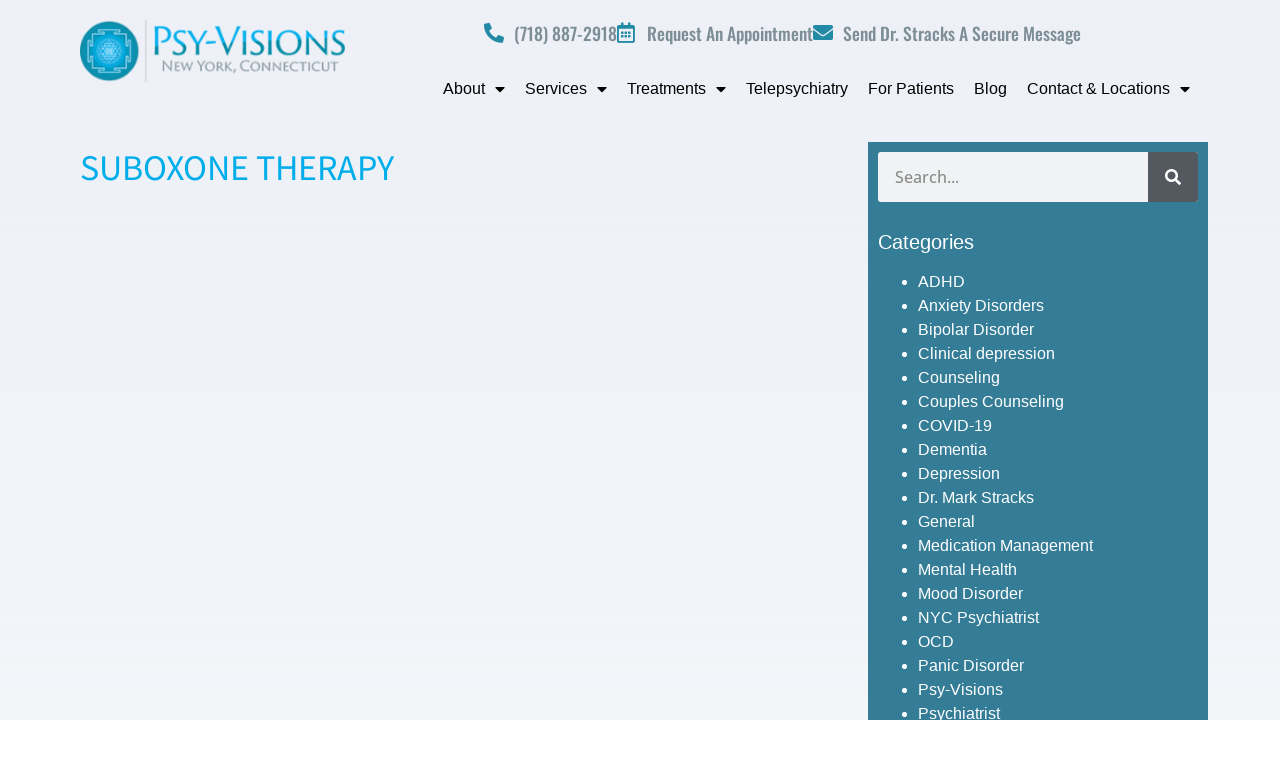

--- FILE ---
content_type: text/html; charset=UTF-8
request_url: https://www.psy-visions.com/category/suboxone-therapy/
body_size: 86097
content:
<!doctype html>
<html lang="en-US">
<head>
	<meta charset="UTF-8">
	<meta name="viewport" content="width=device-width, initial-scale=1">
	<link rel="profile" href="https://gmpg.org/xfn/11">
	<meta name='robots' content='index, follow, max-image-preview:large, max-snippet:-1, max-video-preview:-1' />

	<!-- This site is optimized with the Yoast SEO plugin v26.5 - https://yoast.com/wordpress/plugins/seo/ -->
	<title>Suboxone therapy Archives - Psy Visions</title>
	<link rel="canonical" href="https://www.psy-visions.com/category/suboxone-therapy/" />
	<meta property="og:locale" content="en_US" />
	<meta property="og:type" content="article" />
	<meta property="og:title" content="Suboxone therapy Archives - Psy Visions" />
	<meta property="og:url" content="https://www.psy-visions.com/category/suboxone-therapy/" />
	<meta property="og:site_name" content="Psy Visions" />
	<meta name="twitter:card" content="summary_large_image" />
	<script type="application/ld+json" class="yoast-schema-graph">{"@context":"https://schema.org","@graph":[{"@type":"CollectionPage","@id":"https://www.psy-visions.com/category/suboxone-therapy/","url":"https://www.psy-visions.com/category/suboxone-therapy/","name":"Suboxone therapy Archives - Psy Visions","isPartOf":{"@id":"https://www.psy-visions.com/#website"},"breadcrumb":{"@id":"https://www.psy-visions.com/category/suboxone-therapy/#breadcrumb"},"inLanguage":"en-US"},{"@type":"BreadcrumbList","@id":"https://www.psy-visions.com/category/suboxone-therapy/#breadcrumb","itemListElement":[{"@type":"ListItem","position":1,"name":"Home","item":"https://www.psy-visions.com/"},{"@type":"ListItem","position":2,"name":"Suboxone therapy"}]},{"@type":"WebSite","@id":"https://www.psy-visions.com/#website","url":"https://www.psy-visions.com/","name":"Psy Visions","description":"Mental Health Clinic | Psychiatrist New York City and Southbury, CT","publisher":{"@id":"https://www.psy-visions.com/#organization"},"potentialAction":[{"@type":"SearchAction","target":{"@type":"EntryPoint","urlTemplate":"https://www.psy-visions.com/?s={search_term_string}"},"query-input":{"@type":"PropertyValueSpecification","valueRequired":true,"valueName":"search_term_string"}}],"inLanguage":"en-US"},{"@type":"Organization","@id":"https://www.psy-visions.com/#organization","name":"Psy Visions","url":"https://www.psy-visions.com/","logo":{"@type":"ImageObject","inLanguage":"en-US","@id":"https://www.psy-visions.com/#/schema/logo/image/","url":"https://www.psy-visions.com/wp-content/uploads/2021/08/PSY_logo_revised-300x70-1.png","contentUrl":"https://www.psy-visions.com/wp-content/uploads/2021/08/PSY_logo_revised-300x70-1.png","width":300,"height":70,"caption":"Psy Visions"},"image":{"@id":"https://www.psy-visions.com/#/schema/logo/image/"}}]}</script>
	<!-- / Yoast SEO plugin. -->


<link rel='dns-prefetch' href='//use.fontawesome.com' />
		<!-- This site uses the Google Analytics by MonsterInsights plugin v8.15 - Using Analytics tracking - https://www.monsterinsights.com/ -->
							<script src="//www.googletagmanager.com/gtag/js?id=UA-206104356-1"  data-cfasync="false" data-wpfc-render="false" async></script>
			<script data-cfasync="false" data-wpfc-render="false">
				var mi_version = '8.15';
				var mi_track_user = true;
				var mi_no_track_reason = '';
				
								var disableStrs = [
															'ga-disable-UA-206104356-1',
									];

				/* Function to detect opted out users */
				function __gtagTrackerIsOptedOut() {
					for (var index = 0; index < disableStrs.length; index++) {
						if (document.cookie.indexOf(disableStrs[index] + '=true') > -1) {
							return true;
						}
					}

					return false;
				}

				/* Disable tracking if the opt-out cookie exists. */
				if (__gtagTrackerIsOptedOut()) {
					for (var index = 0; index < disableStrs.length; index++) {
						window[disableStrs[index]] = true;
					}
				}

				/* Opt-out function */
				function __gtagTrackerOptout() {
					for (var index = 0; index < disableStrs.length; index++) {
						document.cookie = disableStrs[index] + '=true; expires=Thu, 31 Dec 2099 23:59:59 UTC; path=/';
						window[disableStrs[index]] = true;
					}
				}

				if ('undefined' === typeof gaOptout) {
					function gaOptout() {
						__gtagTrackerOptout();
					}
				}
								window.dataLayer = window.dataLayer || [];

				window.MonsterInsightsDualTracker = {
					helpers: {},
					trackers: {},
				};
				if (mi_track_user) {
					function __gtagDataLayer() {
						dataLayer.push(arguments);
					}

					function __gtagTracker(type, name, parameters) {
						if (!parameters) {
							parameters = {};
						}

						if (parameters.send_to) {
							__gtagDataLayer.apply(null, arguments);
							return;
						}

						if (type === 'event') {
							
														parameters.send_to = monsterinsights_frontend.ua;
							__gtagDataLayer(type, name, parameters);
													} else {
							__gtagDataLayer.apply(null, arguments);
						}
					}

					__gtagTracker('js', new Date());
					__gtagTracker('set', {
						'developer_id.dZGIzZG': true,
											});
															__gtagTracker('config', 'UA-206104356-1', {"forceSSL":"true","link_attribution":"true"} );
										window.gtag = __gtagTracker;										(function () {
						/* https://developers.google.com/analytics/devguides/collection/analyticsjs/ */
						/* ga and __gaTracker compatibility shim. */
						var noopfn = function () {
							return null;
						};
						var newtracker = function () {
							return new Tracker();
						};
						var Tracker = function () {
							return null;
						};
						var p = Tracker.prototype;
						p.get = noopfn;
						p.set = noopfn;
						p.send = function () {
							var args = Array.prototype.slice.call(arguments);
							args.unshift('send');
							__gaTracker.apply(null, args);
						};
						var __gaTracker = function () {
							var len = arguments.length;
							if (len === 0) {
								return;
							}
							var f = arguments[len - 1];
							if (typeof f !== 'object' || f === null || typeof f.hitCallback !== 'function') {
								if ('send' === arguments[0]) {
									var hitConverted, hitObject = false, action;
									if ('event' === arguments[1]) {
										if ('undefined' !== typeof arguments[3]) {
											hitObject = {
												'eventAction': arguments[3],
												'eventCategory': arguments[2],
												'eventLabel': arguments[4],
												'value': arguments[5] ? arguments[5] : 1,
											}
										}
									}
									if ('pageview' === arguments[1]) {
										if ('undefined' !== typeof arguments[2]) {
											hitObject = {
												'eventAction': 'page_view',
												'page_path': arguments[2],
											}
										}
									}
									if (typeof arguments[2] === 'object') {
										hitObject = arguments[2];
									}
									if (typeof arguments[5] === 'object') {
										Object.assign(hitObject, arguments[5]);
									}
									if ('undefined' !== typeof arguments[1].hitType) {
										hitObject = arguments[1];
										if ('pageview' === hitObject.hitType) {
											hitObject.eventAction = 'page_view';
										}
									}
									if (hitObject) {
										action = 'timing' === arguments[1].hitType ? 'timing_complete' : hitObject.eventAction;
										hitConverted = mapArgs(hitObject);
										__gtagTracker('event', action, hitConverted);
									}
								}
								return;
							}

							function mapArgs(args) {
								var arg, hit = {};
								var gaMap = {
									'eventCategory': 'event_category',
									'eventAction': 'event_action',
									'eventLabel': 'event_label',
									'eventValue': 'event_value',
									'nonInteraction': 'non_interaction',
									'timingCategory': 'event_category',
									'timingVar': 'name',
									'timingValue': 'value',
									'timingLabel': 'event_label',
									'page': 'page_path',
									'location': 'page_location',
									'title': 'page_title',
								};
								for (arg in args) {
																		if (!(!args.hasOwnProperty(arg) || !gaMap.hasOwnProperty(arg))) {
										hit[gaMap[arg]] = args[arg];
									} else {
										hit[arg] = args[arg];
									}
								}
								return hit;
							}

							try {
								f.hitCallback();
							} catch (ex) {
							}
						};
						__gaTracker.create = newtracker;
						__gaTracker.getByName = newtracker;
						__gaTracker.getAll = function () {
							return [];
						};
						__gaTracker.remove = noopfn;
						__gaTracker.loaded = true;
						window['__gaTracker'] = __gaTracker;
					})();
									} else {
										console.log("");
					(function () {
						function __gtagTracker() {
							return null;
						}

						window['__gtagTracker'] = __gtagTracker;
						window['gtag'] = __gtagTracker;
					})();
									}
			</script>
				<!-- / Google Analytics by MonsterInsights -->
		<style id='wp-img-auto-sizes-contain-inline-css'>
img:is([sizes=auto i],[sizes^="auto," i]){contain-intrinsic-size:3000px 1500px}
/*# sourceURL=wp-img-auto-sizes-contain-inline-css */
</style>
<style id='wp-emoji-styles-inline-css'>

	img.wp-smiley, img.emoji {
		display: inline !important;
		border: none !important;
		box-shadow: none !important;
		height: 1em !important;
		width: 1em !important;
		margin: 0 0.07em !important;
		vertical-align: -0.1em !important;
		background: none !important;
		padding: 0 !important;
	}
/*# sourceURL=wp-emoji-styles-inline-css */
</style>
<link rel='stylesheet' id='wp-block-library-css' href='https://www.psy-visions.com/wp-includes/css/dist/block-library/style.min.css?ver=6.9' media='all' />
<style id='classic-theme-styles-inline-css'>
/*! This file is auto-generated */
.wp-block-button__link{color:#fff;background-color:#32373c;border-radius:9999px;box-shadow:none;text-decoration:none;padding:calc(.667em + 2px) calc(1.333em + 2px);font-size:1.125em}.wp-block-file__button{background:#32373c;color:#fff;text-decoration:none}
/*# sourceURL=/wp-includes/css/classic-themes.min.css */
</style>
<style id='font-awesome-svg-styles-default-inline-css'>
.svg-inline--fa {
  display: inline-block;
  height: 1em;
  overflow: visible;
  vertical-align: -.125em;
}
/*# sourceURL=font-awesome-svg-styles-default-inline-css */
</style>
<link rel='stylesheet' id='font-awesome-svg-styles-css' href='https://www.psy-visions.com/wp-content/uploads/font-awesome/v5.15.3/css/svg-with-js.css' media='all' />
<style id='font-awesome-svg-styles-inline-css'>
   .wp-block-font-awesome-icon svg::before,
   .wp-rich-text-font-awesome-icon svg::before {content: unset;}
/*# sourceURL=font-awesome-svg-styles-inline-css */
</style>
<style id='global-styles-inline-css'>
:root{--wp--preset--aspect-ratio--square: 1;--wp--preset--aspect-ratio--4-3: 4/3;--wp--preset--aspect-ratio--3-4: 3/4;--wp--preset--aspect-ratio--3-2: 3/2;--wp--preset--aspect-ratio--2-3: 2/3;--wp--preset--aspect-ratio--16-9: 16/9;--wp--preset--aspect-ratio--9-16: 9/16;--wp--preset--color--black: #000000;--wp--preset--color--cyan-bluish-gray: #abb8c3;--wp--preset--color--white: #ffffff;--wp--preset--color--pale-pink: #f78da7;--wp--preset--color--vivid-red: #cf2e2e;--wp--preset--color--luminous-vivid-orange: #ff6900;--wp--preset--color--luminous-vivid-amber: #fcb900;--wp--preset--color--light-green-cyan: #7bdcb5;--wp--preset--color--vivid-green-cyan: #00d084;--wp--preset--color--pale-cyan-blue: #8ed1fc;--wp--preset--color--vivid-cyan-blue: #0693e3;--wp--preset--color--vivid-purple: #9b51e0;--wp--preset--gradient--vivid-cyan-blue-to-vivid-purple: linear-gradient(135deg,rgb(6,147,227) 0%,rgb(155,81,224) 100%);--wp--preset--gradient--light-green-cyan-to-vivid-green-cyan: linear-gradient(135deg,rgb(122,220,180) 0%,rgb(0,208,130) 100%);--wp--preset--gradient--luminous-vivid-amber-to-luminous-vivid-orange: linear-gradient(135deg,rgb(252,185,0) 0%,rgb(255,105,0) 100%);--wp--preset--gradient--luminous-vivid-orange-to-vivid-red: linear-gradient(135deg,rgb(255,105,0) 0%,rgb(207,46,46) 100%);--wp--preset--gradient--very-light-gray-to-cyan-bluish-gray: linear-gradient(135deg,rgb(238,238,238) 0%,rgb(169,184,195) 100%);--wp--preset--gradient--cool-to-warm-spectrum: linear-gradient(135deg,rgb(74,234,220) 0%,rgb(151,120,209) 20%,rgb(207,42,186) 40%,rgb(238,44,130) 60%,rgb(251,105,98) 80%,rgb(254,248,76) 100%);--wp--preset--gradient--blush-light-purple: linear-gradient(135deg,rgb(255,206,236) 0%,rgb(152,150,240) 100%);--wp--preset--gradient--blush-bordeaux: linear-gradient(135deg,rgb(254,205,165) 0%,rgb(254,45,45) 50%,rgb(107,0,62) 100%);--wp--preset--gradient--luminous-dusk: linear-gradient(135deg,rgb(255,203,112) 0%,rgb(199,81,192) 50%,rgb(65,88,208) 100%);--wp--preset--gradient--pale-ocean: linear-gradient(135deg,rgb(255,245,203) 0%,rgb(182,227,212) 50%,rgb(51,167,181) 100%);--wp--preset--gradient--electric-grass: linear-gradient(135deg,rgb(202,248,128) 0%,rgb(113,206,126) 100%);--wp--preset--gradient--midnight: linear-gradient(135deg,rgb(2,3,129) 0%,rgb(40,116,252) 100%);--wp--preset--font-size--small: 13px;--wp--preset--font-size--medium: 20px;--wp--preset--font-size--large: 36px;--wp--preset--font-size--x-large: 42px;--wp--preset--spacing--20: 0.44rem;--wp--preset--spacing--30: 0.67rem;--wp--preset--spacing--40: 1rem;--wp--preset--spacing--50: 1.5rem;--wp--preset--spacing--60: 2.25rem;--wp--preset--spacing--70: 3.38rem;--wp--preset--spacing--80: 5.06rem;--wp--preset--shadow--natural: 6px 6px 9px rgba(0, 0, 0, 0.2);--wp--preset--shadow--deep: 12px 12px 50px rgba(0, 0, 0, 0.4);--wp--preset--shadow--sharp: 6px 6px 0px rgba(0, 0, 0, 0.2);--wp--preset--shadow--outlined: 6px 6px 0px -3px rgb(255, 255, 255), 6px 6px rgb(0, 0, 0);--wp--preset--shadow--crisp: 6px 6px 0px rgb(0, 0, 0);}:where(.is-layout-flex){gap: 0.5em;}:where(.is-layout-grid){gap: 0.5em;}body .is-layout-flex{display: flex;}.is-layout-flex{flex-wrap: wrap;align-items: center;}.is-layout-flex > :is(*, div){margin: 0;}body .is-layout-grid{display: grid;}.is-layout-grid > :is(*, div){margin: 0;}:where(.wp-block-columns.is-layout-flex){gap: 2em;}:where(.wp-block-columns.is-layout-grid){gap: 2em;}:where(.wp-block-post-template.is-layout-flex){gap: 1.25em;}:where(.wp-block-post-template.is-layout-grid){gap: 1.25em;}.has-black-color{color: var(--wp--preset--color--black) !important;}.has-cyan-bluish-gray-color{color: var(--wp--preset--color--cyan-bluish-gray) !important;}.has-white-color{color: var(--wp--preset--color--white) !important;}.has-pale-pink-color{color: var(--wp--preset--color--pale-pink) !important;}.has-vivid-red-color{color: var(--wp--preset--color--vivid-red) !important;}.has-luminous-vivid-orange-color{color: var(--wp--preset--color--luminous-vivid-orange) !important;}.has-luminous-vivid-amber-color{color: var(--wp--preset--color--luminous-vivid-amber) !important;}.has-light-green-cyan-color{color: var(--wp--preset--color--light-green-cyan) !important;}.has-vivid-green-cyan-color{color: var(--wp--preset--color--vivid-green-cyan) !important;}.has-pale-cyan-blue-color{color: var(--wp--preset--color--pale-cyan-blue) !important;}.has-vivid-cyan-blue-color{color: var(--wp--preset--color--vivid-cyan-blue) !important;}.has-vivid-purple-color{color: var(--wp--preset--color--vivid-purple) !important;}.has-black-background-color{background-color: var(--wp--preset--color--black) !important;}.has-cyan-bluish-gray-background-color{background-color: var(--wp--preset--color--cyan-bluish-gray) !important;}.has-white-background-color{background-color: var(--wp--preset--color--white) !important;}.has-pale-pink-background-color{background-color: var(--wp--preset--color--pale-pink) !important;}.has-vivid-red-background-color{background-color: var(--wp--preset--color--vivid-red) !important;}.has-luminous-vivid-orange-background-color{background-color: var(--wp--preset--color--luminous-vivid-orange) !important;}.has-luminous-vivid-amber-background-color{background-color: var(--wp--preset--color--luminous-vivid-amber) !important;}.has-light-green-cyan-background-color{background-color: var(--wp--preset--color--light-green-cyan) !important;}.has-vivid-green-cyan-background-color{background-color: var(--wp--preset--color--vivid-green-cyan) !important;}.has-pale-cyan-blue-background-color{background-color: var(--wp--preset--color--pale-cyan-blue) !important;}.has-vivid-cyan-blue-background-color{background-color: var(--wp--preset--color--vivid-cyan-blue) !important;}.has-vivid-purple-background-color{background-color: var(--wp--preset--color--vivid-purple) !important;}.has-black-border-color{border-color: var(--wp--preset--color--black) !important;}.has-cyan-bluish-gray-border-color{border-color: var(--wp--preset--color--cyan-bluish-gray) !important;}.has-white-border-color{border-color: var(--wp--preset--color--white) !important;}.has-pale-pink-border-color{border-color: var(--wp--preset--color--pale-pink) !important;}.has-vivid-red-border-color{border-color: var(--wp--preset--color--vivid-red) !important;}.has-luminous-vivid-orange-border-color{border-color: var(--wp--preset--color--luminous-vivid-orange) !important;}.has-luminous-vivid-amber-border-color{border-color: var(--wp--preset--color--luminous-vivid-amber) !important;}.has-light-green-cyan-border-color{border-color: var(--wp--preset--color--light-green-cyan) !important;}.has-vivid-green-cyan-border-color{border-color: var(--wp--preset--color--vivid-green-cyan) !important;}.has-pale-cyan-blue-border-color{border-color: var(--wp--preset--color--pale-cyan-blue) !important;}.has-vivid-cyan-blue-border-color{border-color: var(--wp--preset--color--vivid-cyan-blue) !important;}.has-vivid-purple-border-color{border-color: var(--wp--preset--color--vivid-purple) !important;}.has-vivid-cyan-blue-to-vivid-purple-gradient-background{background: var(--wp--preset--gradient--vivid-cyan-blue-to-vivid-purple) !important;}.has-light-green-cyan-to-vivid-green-cyan-gradient-background{background: var(--wp--preset--gradient--light-green-cyan-to-vivid-green-cyan) !important;}.has-luminous-vivid-amber-to-luminous-vivid-orange-gradient-background{background: var(--wp--preset--gradient--luminous-vivid-amber-to-luminous-vivid-orange) !important;}.has-luminous-vivid-orange-to-vivid-red-gradient-background{background: var(--wp--preset--gradient--luminous-vivid-orange-to-vivid-red) !important;}.has-very-light-gray-to-cyan-bluish-gray-gradient-background{background: var(--wp--preset--gradient--very-light-gray-to-cyan-bluish-gray) !important;}.has-cool-to-warm-spectrum-gradient-background{background: var(--wp--preset--gradient--cool-to-warm-spectrum) !important;}.has-blush-light-purple-gradient-background{background: var(--wp--preset--gradient--blush-light-purple) !important;}.has-blush-bordeaux-gradient-background{background: var(--wp--preset--gradient--blush-bordeaux) !important;}.has-luminous-dusk-gradient-background{background: var(--wp--preset--gradient--luminous-dusk) !important;}.has-pale-ocean-gradient-background{background: var(--wp--preset--gradient--pale-ocean) !important;}.has-electric-grass-gradient-background{background: var(--wp--preset--gradient--electric-grass) !important;}.has-midnight-gradient-background{background: var(--wp--preset--gradient--midnight) !important;}.has-small-font-size{font-size: var(--wp--preset--font-size--small) !important;}.has-medium-font-size{font-size: var(--wp--preset--font-size--medium) !important;}.has-large-font-size{font-size: var(--wp--preset--font-size--large) !important;}.has-x-large-font-size{font-size: var(--wp--preset--font-size--x-large) !important;}
:where(.wp-block-post-template.is-layout-flex){gap: 1.25em;}:where(.wp-block-post-template.is-layout-grid){gap: 1.25em;}
:where(.wp-block-term-template.is-layout-flex){gap: 1.25em;}:where(.wp-block-term-template.is-layout-grid){gap: 1.25em;}
:where(.wp-block-columns.is-layout-flex){gap: 2em;}:where(.wp-block-columns.is-layout-grid){gap: 2em;}
:root :where(.wp-block-pullquote){font-size: 1.5em;line-height: 1.6;}
/*# sourceURL=global-styles-inline-css */
</style>
<link rel='stylesheet' id='hello-elementor-css' href='https://www.psy-visions.com/wp-content/themes/hello-elementor/style.min.css?ver=2.7.1' media='all' />
<link rel='stylesheet' id='hello-elementor-theme-style-css' href='https://www.psy-visions.com/wp-content/themes/hello-elementor/theme.min.css?ver=2.7.1' media='all' />
<link rel='stylesheet' id='font-awesome-official-css' href='https://use.fontawesome.com/releases/v5.15.3/css/all.css' media='all' integrity="sha384-SZXxX4whJ79/gErwcOYf+zWLeJdY/qpuqC4cAa9rOGUstPomtqpuNWT9wdPEn2fk" crossorigin="anonymous" />
<link rel='stylesheet' id='elementor-frontend-css' href='https://www.psy-visions.com/wp-content/plugins/elementor/assets/css/frontend.min.css?ver=3.33.3' media='all' />
<link rel='stylesheet' id='widget-image-css' href='https://www.psy-visions.com/wp-content/plugins/elementor/assets/css/widget-image.min.css?ver=3.33.3' media='all' />
<link rel='stylesheet' id='widget-icon-list-css' href='https://www.psy-visions.com/wp-content/plugins/elementor/assets/css/widget-icon-list.min.css?ver=3.33.3' media='all' />
<link rel='stylesheet' id='widget-nav-menu-css' href='https://www.psy-visions.com/wp-content/plugins/elementor-pro/assets/css/widget-nav-menu.min.css?ver=3.33.2' media='all' />
<link rel='stylesheet' id='e-sticky-css' href='https://www.psy-visions.com/wp-content/plugins/elementor-pro/assets/css/modules/sticky.min.css?ver=3.33.2' media='all' />
<link rel='stylesheet' id='e-motion-fx-css' href='https://www.psy-visions.com/wp-content/plugins/elementor-pro/assets/css/modules/motion-fx.min.css?ver=3.33.2' media='all' />
<link rel='stylesheet' id='widget-heading-css' href='https://www.psy-visions.com/wp-content/plugins/elementor/assets/css/widget-heading.min.css?ver=3.33.3' media='all' />
<link rel='stylesheet' id='widget-posts-css' href='https://www.psy-visions.com/wp-content/plugins/elementor-pro/assets/css/widget-posts.min.css?ver=3.33.2' media='all' />
<link rel='stylesheet' id='widget-search-form-css' href='https://www.psy-visions.com/wp-content/plugins/elementor-pro/assets/css/widget-search-form.min.css?ver=3.33.2' media='all' />
<link rel='stylesheet' id='elementor-icons-shared-0-css' href='https://www.psy-visions.com/wp-content/plugins/elementor/assets/lib/font-awesome/css/fontawesome.min.css?ver=5.15.3' media='all' />
<link rel='stylesheet' id='elementor-icons-fa-solid-css' href='https://www.psy-visions.com/wp-content/plugins/elementor/assets/lib/font-awesome/css/solid.min.css?ver=5.15.3' media='all' />
<link rel='stylesheet' id='swiper-css' href='https://www.psy-visions.com/wp-content/plugins/elementor/assets/lib/swiper/v8/css/swiper.min.css?ver=8.4.5' media='all' />
<link rel='stylesheet' id='e-swiper-css' href='https://www.psy-visions.com/wp-content/plugins/elementor/assets/css/conditionals/e-swiper.min.css?ver=3.33.3' media='all' />
<link rel='stylesheet' id='elementor-icons-css' href='https://www.psy-visions.com/wp-content/plugins/elementor/assets/lib/eicons/css/elementor-icons.min.css?ver=5.44.0' media='all' />
<link rel='stylesheet' id='elementor-post-6-css' href='https://www.psy-visions.com/wp-content/uploads/elementor/css/post-6.css?ver=1765018305' media='all' />
<link rel='stylesheet' id='elementor-post-15-css' href='https://www.psy-visions.com/wp-content/uploads/elementor/css/post-15.css?ver=1765018305' media='all' />
<link rel='stylesheet' id='elementor-post-281-css' href='https://www.psy-visions.com/wp-content/uploads/elementor/css/post-281.css?ver=1765018305' media='all' />
<link rel='stylesheet' id='elementor-post-1075-css' href='https://www.psy-visions.com/wp-content/uploads/elementor/css/post-1075.css?ver=1765126457' media='all' />
<link rel='stylesheet' id='eael-general-css' href='https://www.psy-visions.com/wp-content/plugins/essential-addons-for-elementor-lite/assets/front-end/css/view/general.min.css?ver=6.5.3' media='all' />
<link rel='stylesheet' id='font-awesome-official-v4shim-css' href='https://use.fontawesome.com/releases/v5.15.3/css/v4-shims.css' media='all' integrity="sha384-C2B+KlPW+WkR0Ld9loR1x3cXp7asA0iGVodhCoJ4hwrWm/d9qKS59BGisq+2Y0/D" crossorigin="anonymous" />
<style id='font-awesome-official-v4shim-inline-css'>
@font-face {
font-family: "FontAwesome";
font-display: block;
src: url("https://use.fontawesome.com/releases/v5.15.3/webfonts/fa-brands-400.eot"),
		url("https://use.fontawesome.com/releases/v5.15.3/webfonts/fa-brands-400.eot?#iefix") format("embedded-opentype"),
		url("https://use.fontawesome.com/releases/v5.15.3/webfonts/fa-brands-400.woff2") format("woff2"),
		url("https://use.fontawesome.com/releases/v5.15.3/webfonts/fa-brands-400.woff") format("woff"),
		url("https://use.fontawesome.com/releases/v5.15.3/webfonts/fa-brands-400.ttf") format("truetype"),
		url("https://use.fontawesome.com/releases/v5.15.3/webfonts/fa-brands-400.svg#fontawesome") format("svg");
}

@font-face {
font-family: "FontAwesome";
font-display: block;
src: url("https://use.fontawesome.com/releases/v5.15.3/webfonts/fa-solid-900.eot"),
		url("https://use.fontawesome.com/releases/v5.15.3/webfonts/fa-solid-900.eot?#iefix") format("embedded-opentype"),
		url("https://use.fontawesome.com/releases/v5.15.3/webfonts/fa-solid-900.woff2") format("woff2"),
		url("https://use.fontawesome.com/releases/v5.15.3/webfonts/fa-solid-900.woff") format("woff"),
		url("https://use.fontawesome.com/releases/v5.15.3/webfonts/fa-solid-900.ttf") format("truetype"),
		url("https://use.fontawesome.com/releases/v5.15.3/webfonts/fa-solid-900.svg#fontawesome") format("svg");
}

@font-face {
font-family: "FontAwesome";
font-display: block;
src: url("https://use.fontawesome.com/releases/v5.15.3/webfonts/fa-regular-400.eot"),
		url("https://use.fontawesome.com/releases/v5.15.3/webfonts/fa-regular-400.eot?#iefix") format("embedded-opentype"),
		url("https://use.fontawesome.com/releases/v5.15.3/webfonts/fa-regular-400.woff2") format("woff2"),
		url("https://use.fontawesome.com/releases/v5.15.3/webfonts/fa-regular-400.woff") format("woff"),
		url("https://use.fontawesome.com/releases/v5.15.3/webfonts/fa-regular-400.ttf") format("truetype"),
		url("https://use.fontawesome.com/releases/v5.15.3/webfonts/fa-regular-400.svg#fontawesome") format("svg");
unicode-range: U+F004-F005,U+F007,U+F017,U+F022,U+F024,U+F02E,U+F03E,U+F044,U+F057-F059,U+F06E,U+F070,U+F075,U+F07B-F07C,U+F080,U+F086,U+F089,U+F094,U+F09D,U+F0A0,U+F0A4-F0A7,U+F0C5,U+F0C7-F0C8,U+F0E0,U+F0EB,U+F0F3,U+F0F8,U+F0FE,U+F111,U+F118-F11A,U+F11C,U+F133,U+F144,U+F146,U+F14A,U+F14D-F14E,U+F150-F152,U+F15B-F15C,U+F164-F165,U+F185-F186,U+F191-F192,U+F1AD,U+F1C1-F1C9,U+F1CD,U+F1D8,U+F1E3,U+F1EA,U+F1F6,U+F1F9,U+F20A,U+F247-F249,U+F24D,U+F254-F25B,U+F25D,U+F267,U+F271-F274,U+F279,U+F28B,U+F28D,U+F2B5-F2B6,U+F2B9,U+F2BB,U+F2BD,U+F2C1-F2C2,U+F2D0,U+F2D2,U+F2DC,U+F2ED,U+F328,U+F358-F35B,U+F3A5,U+F3D1,U+F410,U+F4AD;
}
/*# sourceURL=font-awesome-official-v4shim-inline-css */
</style>
<link rel='stylesheet' id='elementor-gf-local-mada-css' href='https://www.psy-visions.com/wp-content/uploads/elementor/google-fonts/css/mada.css?ver=1742275205' media='all' />
<link rel='stylesheet' id='elementor-gf-local-opensans-css' href='https://www.psy-visions.com/wp-content/uploads/elementor/google-fonts/css/opensans.css?ver=1742275218' media='all' />
<link rel='stylesheet' id='elementor-gf-local-oswald-css' href='https://www.psy-visions.com/wp-content/uploads/elementor/google-fonts/css/oswald.css?ver=1742275221' media='all' />
<link rel='stylesheet' id='elementor-icons-fa-regular-css' href='https://www.psy-visions.com/wp-content/plugins/elementor/assets/lib/font-awesome/css/regular.min.css?ver=5.15.3' media='all' />
<script src="https://www.psy-visions.com/wp-content/plugins/google-analytics-for-wordpress/assets/js/frontend-gtag.min.js?ver=8.15" id="monsterinsights-frontend-script-js"></script>
<script data-cfasync="false" data-wpfc-render="false" id='monsterinsights-frontend-script-js-extra'>var monsterinsights_frontend = {"js_events_tracking":"true","download_extensions":"doc,pdf,ppt,zip,xls,docx,pptx,xlsx","inbound_paths":"[{\"path\":\"\\\/go\\\/\",\"label\":\"affiliate\"},{\"path\":\"\\\/recommend\\\/\",\"label\":\"affiliate\"}]","home_url":"https:\/\/www.psy-visions.com","hash_tracking":"false","ua":"UA-206104356-1","v4_id":""};</script>
<script src="https://www.psy-visions.com/wp-includes/js/jquery/jquery.min.js?ver=3.7.1" id="jquery-core-js"></script>
<script src="https://www.psy-visions.com/wp-includes/js/jquery/jquery-migrate.min.js?ver=3.4.1" id="jquery-migrate-js"></script>
<link rel="https://api.w.org/" href="https://www.psy-visions.com/wp-json/" /><link rel="alternate" title="JSON" type="application/json" href="https://www.psy-visions.com/wp-json/wp/v2/categories/27" /><link rel="EditURI" type="application/rsd+xml" title="RSD" href="https://www.psy-visions.com/xmlrpc.php?rsd" />
<meta name="generator" content="WordPress 6.9" />
<meta name="generator" content="Elementor 3.33.3; features: additional_custom_breakpoints; settings: css_print_method-external, google_font-enabled, font_display-auto">
<!-- Google Tag Manager -->
<script>(function(w,d,s,l,i){w[l]=w[l]||[];w[l].push({'gtm.start':
new Date().getTime(),event:'gtm.js'});var f=d.getElementsByTagName(s)[0],
j=d.createElement(s),dl=l!='dataLayer'?'&l='+l:'';j.async=true;j.src=
'https://www.googletagmanager.com/gtm.js?id='+i+dl;f.parentNode.insertBefore(j,f);
})(window,document,'script','dataLayer','GTM-NGX7N4W');</script>
<!-- End Google Tag Manager -->
			<style>
				.e-con.e-parent:nth-of-type(n+4):not(.e-lazyloaded):not(.e-no-lazyload),
				.e-con.e-parent:nth-of-type(n+4):not(.e-lazyloaded):not(.e-no-lazyload) * {
					background-image: none !important;
				}
				@media screen and (max-height: 1024px) {
					.e-con.e-parent:nth-of-type(n+3):not(.e-lazyloaded):not(.e-no-lazyload),
					.e-con.e-parent:nth-of-type(n+3):not(.e-lazyloaded):not(.e-no-lazyload) * {
						background-image: none !important;
					}
				}
				@media screen and (max-height: 640px) {
					.e-con.e-parent:nth-of-type(n+2):not(.e-lazyloaded):not(.e-no-lazyload),
					.e-con.e-parent:nth-of-type(n+2):not(.e-lazyloaded):not(.e-no-lazyload) * {
						background-image: none !important;
					}
				}
			</style>
			<link rel="icon" href="https://www.psy-visions.com/wp-content/uploads/2021/08/cropped-favicon-ps-32x32.png" sizes="32x32" />
<link rel="icon" href="https://www.psy-visions.com/wp-content/uploads/2021/08/cropped-favicon-ps-192x192.png" sizes="192x192" />
<link rel="apple-touch-icon" href="https://www.psy-visions.com/wp-content/uploads/2021/08/cropped-favicon-ps-180x180.png" />
<meta name="msapplication-TileImage" content="https://www.psy-visions.com/wp-content/uploads/2021/08/cropped-favicon-ps-270x270.png" />
		<style id="wp-custom-css">
			.grecaptcha-badge {
	z-index: 999;
}		</style>
		</head>
<body class="archive category category-suboxone-therapy category-27 wp-custom-logo wp-theme-hello-elementor elementor-page-1075 elementor-default elementor-template-full-width elementor-kit-6">

<!-- Google Tag Manager (noscript) -->
<noscript><iframe src="https://www.googletagmanager.com/ns.html?id=GTM-NGX7N4W"
height="0" width="0" style="display:none;visibility:hidden"></iframe></noscript>
<!-- End Google Tag Manager (noscript) -->

<a class="skip-link screen-reader-text" href="#content">Skip to content</a>

		<header data-elementor-type="header" data-elementor-id="15" class="elementor elementor-15 elementor-location-header" data-elementor-post-type="elementor_library">
					<section data-particle_enable="false" data-particle-mobile-disabled="false" class="elementor-section elementor-top-section elementor-element elementor-element-997e84d elementor-section-boxed elementor-section-height-default elementor-section-height-default" data-id="997e84d" data-element_type="section" data-settings="{&quot;motion_fx_motion_fx_scrolling&quot;:&quot;yes&quot;,&quot;sticky&quot;:&quot;top&quot;,&quot;background_background&quot;:&quot;classic&quot;,&quot;background_motion_fx_motion_fx_scrolling&quot;:&quot;yes&quot;,&quot;background_motion_fx_opacity_effect&quot;:&quot;yes&quot;,&quot;background_motion_fx_opacity_level&quot;:{&quot;unit&quot;:&quot;px&quot;,&quot;size&quot;:9.699999999999999289457264239899814128875732421875,&quot;sizes&quot;:[]},&quot;background_motion_fx_opacity_range&quot;:{&quot;unit&quot;:&quot;%&quot;,&quot;size&quot;:&quot;&quot;,&quot;sizes&quot;:{&quot;start&quot;:98,&quot;end&quot;:100}},&quot;background_motion_fx_range&quot;:&quot;viewport&quot;,&quot;background_motion_fx_opacity_direction&quot;:&quot;out-in&quot;,&quot;background_motion_fx_devices&quot;:[&quot;desktop&quot;,&quot;tablet&quot;,&quot;mobile&quot;],&quot;motion_fx_devices&quot;:[&quot;desktop&quot;,&quot;tablet&quot;,&quot;mobile&quot;],&quot;sticky_on&quot;:[&quot;desktop&quot;,&quot;tablet&quot;,&quot;mobile&quot;],&quot;sticky_offset&quot;:0,&quot;sticky_effects_offset&quot;:0,&quot;sticky_anchor_link_offset&quot;:0}">
						<div class="elementor-container elementor-column-gap-default">
					<div class="elementor-column elementor-col-50 elementor-top-column elementor-element elementor-element-8073484" data-id="8073484" data-element_type="column">
			<div class="elementor-widget-wrap elementor-element-populated">
						<div class="elementor-element elementor-element-70c2cd0 elementor-widget-mobile__width-initial elementor-widget elementor-widget-theme-site-logo elementor-widget-image" data-id="70c2cd0" data-element_type="widget" data-widget_type="theme-site-logo.default">
				<div class="elementor-widget-container">
											<a href="https://www.psy-visions.com">
			<img width="300" height="70" src="https://www.psy-visions.com/wp-content/uploads/2021/08/PSY_logo_revised-300x70-1.png" class="attachment-full size-full wp-image-18" alt="" />				</a>
											</div>
				</div>
				<div class="elementor-element elementor-element-69258c5 elementor-hidden-desktop elementor-widget-mobile__width-initial elementor-hidden-tablet elementor-view-default elementor-widget elementor-widget-icon" data-id="69258c5" data-element_type="widget" data-widget_type="icon.default">
				<div class="elementor-widget-container">
							<div class="elementor-icon-wrapper">
			<a class="elementor-icon" href="#elementor-action%3Aaction%3Dpopup%3Aopen%26settings%3DeyJpZCI6IjUxNCIsInRvZ2dsZSI6ZmFsc2V9">
			<i aria-hidden="true" class="fas fa-bars"></i>			</a>
		</div>
						</div>
				</div>
					</div>
		</div>
				<div class="elementor-column elementor-col-50 elementor-top-column elementor-element elementor-element-76e32ed" data-id="76e32ed" data-element_type="column">
			<div class="elementor-widget-wrap elementor-element-populated">
						<div class="elementor-element elementor-element-df65313 elementor-icon-list--layout-inline elementor-align-center elementor-mobile-align-center elementor-tablet-align-center elementor-widget-tablet__width-initial elementor-widget-mobile__width-inherit elementor-list-item-link-full_width elementor-widget elementor-widget-icon-list" data-id="df65313" data-element_type="widget" data-widget_type="icon-list.default">
				<div class="elementor-widget-container">
							<ul class="elementor-icon-list-items elementor-inline-items">
							<li class="elementor-icon-list-item elementor-inline-item">
											<a href="tel:(718)%20887-2918">

												<span class="elementor-icon-list-icon">
							<i aria-hidden="true" class="fas fa-phone-alt"></i>						</span>
										<span class="elementor-icon-list-text">(718) 887-2918</span>
											</a>
									</li>
								<li class="elementor-icon-list-item elementor-inline-item">
											<a href="https://www.psy-visions.com/request-appt/">

												<span class="elementor-icon-list-icon">
							<i aria-hidden="true" class="far fa-calendar-alt"></i>						</span>
										<span class="elementor-icon-list-text">Request An Appointment</span>
											</a>
									</li>
								<li class="elementor-icon-list-item elementor-inline-item">
											<a href="https://www.psy-visions.com/send-dr-stracks-a-secure-message/">

												<span class="elementor-icon-list-icon">
							<i aria-hidden="true" class="fas fa-envelope"></i>						</span>
										<span class="elementor-icon-list-text">Send Dr. Stracks A Secure Message</span>
											</a>
									</li>
						</ul>
						</div>
				</div>
				<div class="elementor-element elementor-element-4c48d39 elementor-hidden-desktop elementor-hidden-phone elementor-widget-tablet__width-initial elementor-view-default elementor-widget elementor-widget-icon" data-id="4c48d39" data-element_type="widget" data-widget_type="icon.default">
				<div class="elementor-widget-container">
							<div class="elementor-icon-wrapper">
			<a class="elementor-icon" href="#elementor-action%3Aaction%3Dpopup%3Aopen%26settings%3DeyJpZCI6IjUxNCIsInRvZ2dsZSI6ZmFsc2V9">
			<i aria-hidden="true" class="fas fa-bars"></i>			</a>
		</div>
						</div>
				</div>
				<div class="elementor-element elementor-element-09ddd74 elementor-nav-menu__align-end elementor-hidden-tablet elementor-hidden-phone elementor-nav-menu--dropdown-tablet elementor-nav-menu__text-align-aside elementor-nav-menu--toggle elementor-nav-menu--burger elementor-widget elementor-widget-nav-menu" data-id="09ddd74" data-element_type="widget" data-settings="{&quot;layout&quot;:&quot;horizontal&quot;,&quot;submenu_icon&quot;:{&quot;value&quot;:&quot;&lt;i class=\&quot;fas fa-caret-down\&quot; aria-hidden=\&quot;true\&quot;&gt;&lt;\/i&gt;&quot;,&quot;library&quot;:&quot;fa-solid&quot;},&quot;toggle&quot;:&quot;burger&quot;}" data-widget_type="nav-menu.default">
				<div class="elementor-widget-container">
								<nav aria-label="Menu" class="elementor-nav-menu--main elementor-nav-menu__container elementor-nav-menu--layout-horizontal e--pointer-none">
				<ul id="menu-1-09ddd74" class="elementor-nav-menu"><li class="menu-item menu-item-type-post_type menu-item-object-page menu-item-has-children menu-item-1627"><a href="https://www.psy-visions.com/about/" class="elementor-item">About</a>
<ul class="sub-menu elementor-nav-menu--dropdown">
	<li class="menu-item menu-item-type-post_type menu-item-object-page menu-item-43"><a href="https://www.psy-visions.com/meet-dr-stracks/" class="elementor-sub-item">Meet Dr. Stracks</a></li>
</ul>
</li>
<li class="menu-item menu-item-type-post_type menu-item-object-page menu-item-has-children menu-item-42"><a href="https://www.psy-visions.com/services/" class="elementor-item">Services</a>
<ul class="sub-menu elementor-nav-menu--dropdown">
	<li class="menu-item menu-item-type-post_type menu-item-object-page menu-item-1431"><a href="https://www.psy-visions.com/psychiatrist-consultations-in-nyc/" class="elementor-sub-item">Psychiatrist Consultations in NYC – Personalized Mental Health Care</a></li>
</ul>
</li>
<li class="menu-item menu-item-type-post_type menu-item-object-page menu-item-has-children menu-item-41"><a href="https://www.psy-visions.com/treatments/" class="elementor-item">Treatments</a>
<ul class="sub-menu elementor-nav-menu--dropdown">
	<li class="menu-item menu-item-type-custom menu-item-object-custom menu-item-1421"><a href="https://www.psy-visions.com/anxiety-therapist-in-nyc/" class="elementor-sub-item">Anxiety Therapy</a></li>
	<li class="menu-item menu-item-type-custom menu-item-object-custom menu-item-1425"><a href="https://www.psy-visions.com/chronic-pain-disorder-treatment-in-nyc-with-dr-stracks-of-psy-visions/" class="elementor-sub-item">Chronic Pain Disorder</a></li>
	<li class="menu-item menu-item-type-custom menu-item-object-custom menu-item-1424"><a href="https://www.psy-visions.com/mood-disorder-treatment-in-nyc-with-dr-stracks-of-psy-visions/" class="elementor-sub-item">Mood Disorder Treatment</a></li>
	<li class="menu-item menu-item-type-custom menu-item-object-custom menu-item-1422"><a href="https://www.psy-visions.com/dr-stracks-your-trusted-marriage-psychiatrist-in-nyc/" class="elementor-sub-item">Relationship Therapy</a></li>
	<li class="menu-item menu-item-type-custom menu-item-object-custom menu-item-1423"><a href="https://www.psy-visions.com/trauma-therapy-in-nyc/" class="elementor-sub-item">Trauma Therapy</a></li>
</ul>
</li>
<li class="menu-item menu-item-type-post_type menu-item-object-page menu-item-40"><a href="https://www.psy-visions.com/telepsychiatry/" class="elementor-item">Telepsychiatry</a></li>
<li class="menu-item menu-item-type-post_type menu-item-object-page menu-item-39"><a href="https://www.psy-visions.com/for-patients/" class="elementor-item">For Patients</a></li>
<li class="menu-item menu-item-type-post_type menu-item-object-page current_page_parent menu-item-45"><a href="https://www.psy-visions.com/blog/" class="elementor-item">Blog</a></li>
<li class="menu-item menu-item-type-post_type menu-item-object-page menu-item-has-children menu-item-1626"><a href="https://www.psy-visions.com/contact-locations/" class="elementor-item">Contact &#038; Locations</a>
<ul class="sub-menu elementor-nav-menu--dropdown">
	<li class="menu-item menu-item-type-post_type menu-item-object-page menu-item-1242"><a href="https://www.psy-visions.com/nyc-psychiatrist/" class="elementor-sub-item">New York City Psychiatry</a></li>
</ul>
</li>
</ul>			</nav>
					<div class="elementor-menu-toggle" role="button" tabindex="0" aria-label="Menu Toggle" aria-expanded="false">
			<i aria-hidden="true" role="presentation" class="elementor-menu-toggle__icon--open eicon-menu-bar"></i><i aria-hidden="true" role="presentation" class="elementor-menu-toggle__icon--close eicon-close"></i>		</div>
					<nav class="elementor-nav-menu--dropdown elementor-nav-menu__container" aria-hidden="true">
				<ul id="menu-2-09ddd74" class="elementor-nav-menu"><li class="menu-item menu-item-type-post_type menu-item-object-page menu-item-has-children menu-item-1627"><a href="https://www.psy-visions.com/about/" class="elementor-item" tabindex="-1">About</a>
<ul class="sub-menu elementor-nav-menu--dropdown">
	<li class="menu-item menu-item-type-post_type menu-item-object-page menu-item-43"><a href="https://www.psy-visions.com/meet-dr-stracks/" class="elementor-sub-item" tabindex="-1">Meet Dr. Stracks</a></li>
</ul>
</li>
<li class="menu-item menu-item-type-post_type menu-item-object-page menu-item-has-children menu-item-42"><a href="https://www.psy-visions.com/services/" class="elementor-item" tabindex="-1">Services</a>
<ul class="sub-menu elementor-nav-menu--dropdown">
	<li class="menu-item menu-item-type-post_type menu-item-object-page menu-item-1431"><a href="https://www.psy-visions.com/psychiatrist-consultations-in-nyc/" class="elementor-sub-item" tabindex="-1">Psychiatrist Consultations in NYC – Personalized Mental Health Care</a></li>
</ul>
</li>
<li class="menu-item menu-item-type-post_type menu-item-object-page menu-item-has-children menu-item-41"><a href="https://www.psy-visions.com/treatments/" class="elementor-item" tabindex="-1">Treatments</a>
<ul class="sub-menu elementor-nav-menu--dropdown">
	<li class="menu-item menu-item-type-custom menu-item-object-custom menu-item-1421"><a href="https://www.psy-visions.com/anxiety-therapist-in-nyc/" class="elementor-sub-item" tabindex="-1">Anxiety Therapy</a></li>
	<li class="menu-item menu-item-type-custom menu-item-object-custom menu-item-1425"><a href="https://www.psy-visions.com/chronic-pain-disorder-treatment-in-nyc-with-dr-stracks-of-psy-visions/" class="elementor-sub-item" tabindex="-1">Chronic Pain Disorder</a></li>
	<li class="menu-item menu-item-type-custom menu-item-object-custom menu-item-1424"><a href="https://www.psy-visions.com/mood-disorder-treatment-in-nyc-with-dr-stracks-of-psy-visions/" class="elementor-sub-item" tabindex="-1">Mood Disorder Treatment</a></li>
	<li class="menu-item menu-item-type-custom menu-item-object-custom menu-item-1422"><a href="https://www.psy-visions.com/dr-stracks-your-trusted-marriage-psychiatrist-in-nyc/" class="elementor-sub-item" tabindex="-1">Relationship Therapy</a></li>
	<li class="menu-item menu-item-type-custom menu-item-object-custom menu-item-1423"><a href="https://www.psy-visions.com/trauma-therapy-in-nyc/" class="elementor-sub-item" tabindex="-1">Trauma Therapy</a></li>
</ul>
</li>
<li class="menu-item menu-item-type-post_type menu-item-object-page menu-item-40"><a href="https://www.psy-visions.com/telepsychiatry/" class="elementor-item" tabindex="-1">Telepsychiatry</a></li>
<li class="menu-item menu-item-type-post_type menu-item-object-page menu-item-39"><a href="https://www.psy-visions.com/for-patients/" class="elementor-item" tabindex="-1">For Patients</a></li>
<li class="menu-item menu-item-type-post_type menu-item-object-page current_page_parent menu-item-45"><a href="https://www.psy-visions.com/blog/" class="elementor-item" tabindex="-1">Blog</a></li>
<li class="menu-item menu-item-type-post_type menu-item-object-page menu-item-has-children menu-item-1626"><a href="https://www.psy-visions.com/contact-locations/" class="elementor-item" tabindex="-1">Contact &#038; Locations</a>
<ul class="sub-menu elementor-nav-menu--dropdown">
	<li class="menu-item menu-item-type-post_type menu-item-object-page menu-item-1242"><a href="https://www.psy-visions.com/nyc-psychiatrist/" class="elementor-sub-item" tabindex="-1">New York City Psychiatry</a></li>
</ul>
</li>
</ul>			</nav>
						</div>
				</div>
					</div>
		</div>
					</div>
		</section>
				</header>
				<div data-elementor-type="archive" data-elementor-id="1075" class="elementor elementor-1075 elementor-location-archive" data-elementor-post-type="elementor_library">
					<section data-particle_enable="false" data-particle-mobile-disabled="false" class="elementor-section elementor-top-section elementor-element elementor-element-62b3a212 elementor-section-boxed elementor-section-height-default elementor-section-height-default" data-id="62b3a212" data-element_type="section">
						<div class="elementor-container elementor-column-gap-default">
					<div class="elementor-column elementor-col-50 elementor-top-column elementor-element elementor-element-1326fe22" data-id="1326fe22" data-element_type="column">
			<div class="elementor-widget-wrap elementor-element-populated">
						<div class="elementor-element elementor-element-6a21fb90 elementor-widget elementor-widget-heading" data-id="6a21fb90" data-element_type="widget" data-widget_type="heading.default">
				<div class="elementor-widget-container">
					<h1 class="elementor-heading-title elementor-size-default">Suboxone therapy</h1>				</div>
				</div>
					</div>
		</div>
				<div class="elementor-column elementor-col-50 elementor-top-column elementor-element elementor-element-64c26d3a" data-id="64c26d3a" data-element_type="column" data-settings="{&quot;background_background&quot;:&quot;classic&quot;}">
			<div class="elementor-widget-wrap elementor-element-populated">
						<div class="elementor-element elementor-element-74e90a91 elementor-search-form--skin-classic elementor-search-form--button-type-icon elementor-search-form--icon-search elementor-widget elementor-widget-search-form" data-id="74e90a91" data-element_type="widget" data-settings="{&quot;skin&quot;:&quot;classic&quot;}" data-widget_type="search-form.default">
				<div class="elementor-widget-container">
							<search role="search">
			<form class="elementor-search-form" action="https://www.psy-visions.com" method="get">
												<div class="elementor-search-form__container">
					<label class="elementor-screen-only" for="elementor-search-form-74e90a91">Search</label>

					
					<input id="elementor-search-form-74e90a91" placeholder="Search..." class="elementor-search-form__input" type="search" name="s" value="">
					
											<button class="elementor-search-form__submit" type="submit" aria-label="Search">
															<i aria-hidden="true" class="fas fa-search"></i>													</button>
					
									</div>
			</form>
		</search>
						</div>
				</div>
				<div class="elementor-element elementor-element-f6a1e48 categories-list elementor-widget elementor-widget-wp-widget-categories" data-id="f6a1e48" data-element_type="widget" data-widget_type="wp-widget-categories.default">
				<div class="elementor-widget-container">
					<h5>Categories</h5>
			<ul>
					<li class="cat-item cat-item-5"><a href="https://www.psy-visions.com/category/adhd/">ADHD</a>
</li>
	<li class="cat-item cat-item-6"><a href="https://www.psy-visions.com/category/anxiety-disorders/">Anxiety Disorders</a>
</li>
	<li class="cat-item cat-item-7"><a href="https://www.psy-visions.com/category/bipolar-disorder/">Bipolar Disorder</a>
</li>
	<li class="cat-item cat-item-8"><a href="https://www.psy-visions.com/category/clinical-depression/">Clinical depression</a>
</li>
	<li class="cat-item cat-item-9"><a href="https://www.psy-visions.com/category/counseling/">Counseling</a>
</li>
	<li class="cat-item cat-item-10"><a href="https://www.psy-visions.com/category/couples-counseling/">Couples Counseling</a>
</li>
	<li class="cat-item cat-item-11"><a href="https://www.psy-visions.com/category/covid-19/">COVID-19</a>
</li>
	<li class="cat-item cat-item-12"><a href="https://www.psy-visions.com/category/dementia/">Dementia</a>
</li>
	<li class="cat-item cat-item-13"><a href="https://www.psy-visions.com/category/depression/">Depression</a>
</li>
	<li class="cat-item cat-item-14"><a href="https://www.psy-visions.com/category/dr-mark-stracks/">Dr. Mark Stracks</a>
</li>
	<li class="cat-item cat-item-15"><a href="https://www.psy-visions.com/category/general/">General</a>
</li>
	<li class="cat-item cat-item-227"><a href="https://www.psy-visions.com/category/medication-management/">Medication Management</a>
</li>
	<li class="cat-item cat-item-229"><a href="https://www.psy-visions.com/category/mental-health/">Mental Health</a>
</li>
	<li class="cat-item cat-item-18"><a href="https://www.psy-visions.com/category/mood-disorder/">Mood Disorder</a>
</li>
	<li class="cat-item cat-item-223"><a href="https://www.psy-visions.com/category/nyc-psychiatrist/">NYC Psychiatrist</a>
</li>
	<li class="cat-item cat-item-19"><a href="https://www.psy-visions.com/category/ocd/">OCD</a>
</li>
	<li class="cat-item cat-item-21"><a href="https://www.psy-visions.com/category/panic-disorder/">Panic Disorder</a>
</li>
	<li class="cat-item cat-item-22"><a href="https://www.psy-visions.com/category/psy-visions/">Psy-Visions</a>
</li>
	<li class="cat-item cat-item-23"><a href="https://www.psy-visions.com/category/psychiatrist/">Psychiatrist</a>
</li>
	<li class="cat-item cat-item-24"><a href="https://www.psy-visions.com/category/psychiatry/">Psychiatry</a>
</li>
	<li class="cat-item cat-item-25"><a href="https://www.psy-visions.com/category/ptsd/">PTSD</a>
</li>
	<li class="cat-item cat-item-26"><a href="https://www.psy-visions.com/category/sleep-problems/">Sleep Problems</a>
</li>
	<li class="cat-item cat-item-29"><a href="https://www.psy-visions.com/category/telemedicine/">Telemedicine</a>
</li>
	<li class="cat-item cat-item-30"><a href="https://www.psy-visions.com/category/telepsychiatry/">Telepsychiatry</a>
</li>
	<li class="cat-item cat-item-31"><a href="https://www.psy-visions.com/category/therapy/">Therapy</a>
</li>
			</ul>

							</div>
				</div>
				<div class="elementor-element elementor-element-8d2a11b recent-post elementor-widget elementor-widget-wp-widget-recent-posts" data-id="8d2a11b" data-element_type="widget" data-widget_type="wp-widget-recent-posts.default">
				<div class="elementor-widget-container">
					
		
		<h5>Recent Posts</h5>
		<ul>
											<li>
					<a href="https://www.psy-visions.com/2024/06/07/the-importance-of-personalized-therapy-in-an-era-of-automation/">The Importance of Personalized Therapy in an Era of Automation</a>
									</li>
											<li>
					<a href="https://www.psy-visions.com/2024/06/07/exploring-the-depths-of-self-dr-stracks-approach-to-therapy-at-psy-visions/">Exploring the Depths of Self: Dr. Stracks&#8217; Approach to Therapy at Psy Visions</a>
									</li>
											<li>
					<a href="https://www.psy-visions.com/2024/05/07/understanding-the-psychiatric-evaluation-process/">Understanding the Psychiatric Evaluation Process</a>
									</li>
											<li>
					<a href="https://www.psy-visions.com/2024/05/07/work-life-balance-in-the-city-that-never-sleeps-strategies-for-nyc-professionals/">Work-Life Balance in the City That Never Sleeps: Strategies for NYC Professionals</a>
									</li>
											<li>
					<a href="https://www.psy-visions.com/2024/05/07/what-to-expect-during-your-first-visit-with-a-psychiatrist/">What to Expect During Your First Visit With a Psychiatrist</a>
									</li>
					</ul>

						</div>
				</div>
					</div>
		</div>
					</div>
		</section>
				</div>
				<footer data-elementor-type="footer" data-elementor-id="281" class="elementor elementor-281 elementor-location-footer" data-elementor-post-type="elementor_library">
					<section data-particle_enable="false" data-particle-mobile-disabled="false" class="elementor-section elementor-top-section elementor-element elementor-element-2fd030b elementor-section-boxed elementor-section-height-default elementor-section-height-default" data-id="2fd030b" data-element_type="section" data-settings="{&quot;background_background&quot;:&quot;classic&quot;}">
						<div class="elementor-container elementor-column-gap-default">
					<div class="elementor-column elementor-col-100 elementor-top-column elementor-element elementor-element-e068006" data-id="e068006" data-element_type="column">
			<div class="elementor-widget-wrap elementor-element-populated">
						<div class="elementor-element elementor-element-179f096 elementor-nav-menu__align-center elementor-hidden-tablet elementor-hidden-phone elementor-nav-menu--dropdown-tablet elementor-nav-menu__text-align-aside elementor-nav-menu--toggle elementor-nav-menu--burger elementor-widget elementor-widget-nav-menu" data-id="179f096" data-element_type="widget" data-settings="{&quot;layout&quot;:&quot;horizontal&quot;,&quot;submenu_icon&quot;:{&quot;value&quot;:&quot;&lt;i class=\&quot;fas fa-caret-down\&quot; aria-hidden=\&quot;true\&quot;&gt;&lt;\/i&gt;&quot;,&quot;library&quot;:&quot;fa-solid&quot;},&quot;toggle&quot;:&quot;burger&quot;}" data-widget_type="nav-menu.default">
				<div class="elementor-widget-container">
								<nav aria-label="Menu" class="elementor-nav-menu--main elementor-nav-menu__container elementor-nav-menu--layout-horizontal e--pointer-none">
				<ul id="menu-1-179f096" class="elementor-nav-menu"><li class="menu-item menu-item-type-post_type menu-item-object-page menu-item-257"><a href="https://www.psy-visions.com/home/" class="elementor-item">Home</a></li>
<li class="menu-item menu-item-type-post_type menu-item-object-page menu-item-262"><a href="https://www.psy-visions.com/meet-dr-stracks/" class="elementor-item">Meet Dr. Stracks</a></li>
<li class="menu-item menu-item-type-post_type menu-item-object-page menu-item-264"><a href="https://www.psy-visions.com/services/" class="elementor-item">Services</a></li>
<li class="menu-item menu-item-type-post_type menu-item-object-page menu-item-266"><a href="https://www.psy-visions.com/treatments/" class="elementor-item">Treatments</a></li>
<li class="menu-item menu-item-type-post_type menu-item-object-page menu-item-265"><a href="https://www.psy-visions.com/telepsychiatry/" class="elementor-item">Telepsychiatry</a></li>
<li class="menu-item menu-item-type-post_type menu-item-object-page menu-item-261"><a href="https://www.psy-visions.com/for-patients/" class="elementor-item">For Patients</a></li>
<li class="menu-item menu-item-type-post_type menu-item-object-page current_page_parent menu-item-258"><a href="https://www.psy-visions.com/blog/" class="elementor-item">Blog</a></li>
<li class="menu-item menu-item-type-post_type menu-item-object-page menu-item-1108"><a href="https://www.psy-visions.com/request-appt/" class="elementor-item">Request An Appointment</a></li>
<li class="menu-item menu-item-type-post_type menu-item-object-page menu-item-1721"><a href="https://www.psy-visions.com/privacy-policy/" class="elementor-item">Privacy Policy</a></li>
</ul>			</nav>
					<div class="elementor-menu-toggle" role="button" tabindex="0" aria-label="Menu Toggle" aria-expanded="false">
			<i aria-hidden="true" role="presentation" class="elementor-menu-toggle__icon--open eicon-menu-bar"></i><i aria-hidden="true" role="presentation" class="elementor-menu-toggle__icon--close eicon-close"></i>		</div>
					<nav class="elementor-nav-menu--dropdown elementor-nav-menu__container" aria-hidden="true">
				<ul id="menu-2-179f096" class="elementor-nav-menu"><li class="menu-item menu-item-type-post_type menu-item-object-page menu-item-257"><a href="https://www.psy-visions.com/home/" class="elementor-item" tabindex="-1">Home</a></li>
<li class="menu-item menu-item-type-post_type menu-item-object-page menu-item-262"><a href="https://www.psy-visions.com/meet-dr-stracks/" class="elementor-item" tabindex="-1">Meet Dr. Stracks</a></li>
<li class="menu-item menu-item-type-post_type menu-item-object-page menu-item-264"><a href="https://www.psy-visions.com/services/" class="elementor-item" tabindex="-1">Services</a></li>
<li class="menu-item menu-item-type-post_type menu-item-object-page menu-item-266"><a href="https://www.psy-visions.com/treatments/" class="elementor-item" tabindex="-1">Treatments</a></li>
<li class="menu-item menu-item-type-post_type menu-item-object-page menu-item-265"><a href="https://www.psy-visions.com/telepsychiatry/" class="elementor-item" tabindex="-1">Telepsychiatry</a></li>
<li class="menu-item menu-item-type-post_type menu-item-object-page menu-item-261"><a href="https://www.psy-visions.com/for-patients/" class="elementor-item" tabindex="-1">For Patients</a></li>
<li class="menu-item menu-item-type-post_type menu-item-object-page current_page_parent menu-item-258"><a href="https://www.psy-visions.com/blog/" class="elementor-item" tabindex="-1">Blog</a></li>
<li class="menu-item menu-item-type-post_type menu-item-object-page menu-item-1108"><a href="https://www.psy-visions.com/request-appt/" class="elementor-item" tabindex="-1">Request An Appointment</a></li>
<li class="menu-item menu-item-type-post_type menu-item-object-page menu-item-1721"><a href="https://www.psy-visions.com/privacy-policy/" class="elementor-item" tabindex="-1">Privacy Policy</a></li>
</ul>			</nav>
						</div>
				</div>
				<section data-particle_enable="false" data-particle-mobile-disabled="false" class="elementor-section elementor-inner-section elementor-element elementor-element-f3613fa elementor-section-boxed elementor-section-height-default elementor-section-height-default" data-id="f3613fa" data-element_type="section">
						<div class="elementor-container elementor-column-gap-default">
					<div class="elementor-column elementor-col-33 elementor-inner-column elementor-element elementor-element-8cfed25" data-id="8cfed25" data-element_type="column">
			<div class="elementor-widget-wrap elementor-element-populated">
						<div class="elementor-element elementor-element-ebeeb05 elementor-widget elementor-widget-heading" data-id="ebeeb05" data-element_type="widget" data-widget_type="heading.default">
				<div class="elementor-widget-container">
					<h3 class="elementor-heading-title elementor-size-default"><a href="https://www.psy-visions.com/nyc-psychiatrist/">  New York City</a></h3>				</div>
				</div>
				<div class="elementor-element elementor-element-88ef5d9 elementor-widget elementor-widget-text-editor" data-id="88ef5d9" data-element_type="widget" data-widget_type="text-editor.default">
				<div class="elementor-widget-container">
									<p><strong>Phone:</strong> (718) 887-2918<br /><strong>Fax:</strong> (203) 405-1745<br /><strong>Address: </strong>18 E. 41<sup>st</sup> Street, 9<sup>th</sup> Floor<br />New York, NY 10017</p>								</div>
				</div>
					</div>
		</div>
				<div class="elementor-column elementor-col-33 elementor-inner-column elementor-element elementor-element-8c1942b" data-id="8c1942b" data-element_type="column">
			<div class="elementor-widget-wrap">
							</div>
		</div>
				<div class="elementor-column elementor-col-33 elementor-inner-column elementor-element elementor-element-5268cfe" data-id="5268cfe" data-element_type="column">
			<div class="elementor-widget-wrap elementor-element-populated">
						<div class="elementor-element elementor-element-dfca310 elementor-widget elementor-widget-heading" data-id="dfca310" data-element_type="widget" data-widget_type="heading.default">
				<div class="elementor-widget-container">
					<h3 class="elementor-heading-title elementor-size-default">Connecticut</h3>				</div>
				</div>
				<div class="elementor-element elementor-element-9c07322 elementor-widget elementor-widget-text-editor" data-id="9c07322" data-element_type="widget" data-widget_type="text-editor.default">
				<div class="elementor-widget-container">
									<strong>Phone: </strong>(203) 405-0285<br>
<strong>Fax:</strong> (203) 405-1745<br>
<strong>Address:</strong> 88 Main Street South Suite B-201
Southbury, CT 06488								</div>
				</div>
					</div>
		</div>
					</div>
		</section>
				<div class="elementor-element elementor-element-3d51b69 elementor-widget elementor-widget-text-editor" data-id="3d51b69" data-element_type="widget" data-widget_type="text-editor.default">
				<div class="elementor-widget-container">
									Copyright ©2025 Psy-Visions. All rights reserved.								</div>
				</div>
				<div class="elementor-element elementor-element-91c53b9 elementor-widget elementor-widget-text-editor" data-id="91c53b9" data-element_type="widget" data-widget_type="text-editor.default">
				<div class="elementor-widget-container">
									<p>At <a style="color: #fff;" href="https://www.psy-visions.com/about/">Psy-Visions</a> in <a style="color: #fff;" href="https://www.psy-visions.com/nyc-psychiatrist/">New York City</a>, and <a style="color: #fff;" href="https://www.psy-visions.com/contact/">Southbury, CT</a>, <a style="color: #fff;" href="https://www.psy-visions.com/meet-dr-stracks/">Dr. Mark Stracks</a> is board certified in adult psychiatry. <a style="color: #fff;" href="https://www.psy-visions.com/meet-dr-stracks/">Dr. Stracks</a> has extensive experience treating clients with complicated <a style="color: #fff;" href="https://www.psy-visions.com/services/">medical conditions, ongoing chronic pain presentations, developmental difficulties, trauma</a>, and <a style="color: #fff;" href="https://www.psy-visions.com/telepsychiatry/">telepsychiatry</a>.</p>								</div>
				</div>
					</div>
		</div>
					</div>
		</section>
				</footer>
		
<script type="speculationrules">
{"prefetch":[{"source":"document","where":{"and":[{"href_matches":"/*"},{"not":{"href_matches":["/wp-*.php","/wp-admin/*","/wp-content/uploads/*","/wp-content/*","/wp-content/plugins/*","/wp-content/themes/hello-elementor/*","/*\\?(.+)"]}},{"not":{"selector_matches":"a[rel~=\"nofollow\"]"}},{"not":{"selector_matches":".no-prefetch, .no-prefetch a"}}]},"eagerness":"conservative"}]}
</script>
		<div data-elementor-type="popup" data-elementor-id="514" class="elementor elementor-514 elementor-location-popup" data-elementor-settings="{&quot;entrance_animation&quot;:&quot;slideInRight&quot;,&quot;exit_animation&quot;:&quot;slideInRight&quot;,&quot;entrance_animation_duration&quot;:{&quot;unit&quot;:&quot;px&quot;,&quot;size&quot;:0.5,&quot;sizes&quot;:[]},&quot;a11y_navigation&quot;:&quot;yes&quot;,&quot;timing&quot;:[]}" data-elementor-post-type="elementor_library">
					<section data-particle_enable="false" data-particle-mobile-disabled="false" class="elementor-section elementor-top-section elementor-element elementor-element-4c13b64d elementor-section-full_width elementor-section-height-default elementor-section-height-default" data-id="4c13b64d" data-element_type="section">
						<div class="elementor-container elementor-column-gap-no">
					<div class="elementor-column elementor-col-100 elementor-top-column elementor-element elementor-element-3e6a7cf0" data-id="3e6a7cf0" data-element_type="column">
			<div class="elementor-widget-wrap elementor-element-populated">
						<div class="elementor-element elementor-element-712e3a73 elementor-nav-menu__text-align-aside elementor-widget elementor-widget-nav-menu" data-id="712e3a73" data-element_type="widget" data-settings="{&quot;layout&quot;:&quot;dropdown&quot;,&quot;submenu_icon&quot;:{&quot;value&quot;:&quot;&lt;i class=\&quot;fas fa-caret-down\&quot; aria-hidden=\&quot;true\&quot;&gt;&lt;\/i&gt;&quot;,&quot;library&quot;:&quot;fa-solid&quot;}}" data-widget_type="nav-menu.default">
				<div class="elementor-widget-container">
								<nav class="elementor-nav-menu--dropdown elementor-nav-menu__container" aria-hidden="true">
				<ul id="menu-2-712e3a73" class="elementor-nav-menu"><li class="menu-item menu-item-type-post_type menu-item-object-page menu-item-257"><a href="https://www.psy-visions.com/home/" class="elementor-item" tabindex="-1">Home</a></li>
<li class="menu-item menu-item-type-post_type menu-item-object-page menu-item-262"><a href="https://www.psy-visions.com/meet-dr-stracks/" class="elementor-item" tabindex="-1">Meet Dr. Stracks</a></li>
<li class="menu-item menu-item-type-post_type menu-item-object-page menu-item-264"><a href="https://www.psy-visions.com/services/" class="elementor-item" tabindex="-1">Services</a></li>
<li class="menu-item menu-item-type-post_type menu-item-object-page menu-item-266"><a href="https://www.psy-visions.com/treatments/" class="elementor-item" tabindex="-1">Treatments</a></li>
<li class="menu-item menu-item-type-post_type menu-item-object-page menu-item-265"><a href="https://www.psy-visions.com/telepsychiatry/" class="elementor-item" tabindex="-1">Telepsychiatry</a></li>
<li class="menu-item menu-item-type-post_type menu-item-object-page menu-item-261"><a href="https://www.psy-visions.com/for-patients/" class="elementor-item" tabindex="-1">For Patients</a></li>
<li class="menu-item menu-item-type-post_type menu-item-object-page current_page_parent menu-item-258"><a href="https://www.psy-visions.com/blog/" class="elementor-item" tabindex="-1">Blog</a></li>
<li class="menu-item menu-item-type-post_type menu-item-object-page menu-item-1108"><a href="https://www.psy-visions.com/request-appt/" class="elementor-item" tabindex="-1">Request An Appointment</a></li>
<li class="menu-item menu-item-type-post_type menu-item-object-page menu-item-1721"><a href="https://www.psy-visions.com/privacy-policy/" class="elementor-item" tabindex="-1">Privacy Policy</a></li>
</ul>			</nav>
						</div>
				</div>
					</div>
		</div>
					</div>
		</section>
				</div>
					<script>
				const lazyloadRunObserver = () => {
					const lazyloadBackgrounds = document.querySelectorAll( `.e-con.e-parent:not(.e-lazyloaded)` );
					const lazyloadBackgroundObserver = new IntersectionObserver( ( entries ) => {
						entries.forEach( ( entry ) => {
							if ( entry.isIntersecting ) {
								let lazyloadBackground = entry.target;
								if( lazyloadBackground ) {
									lazyloadBackground.classList.add( 'e-lazyloaded' );
								}
								lazyloadBackgroundObserver.unobserve( entry.target );
							}
						});
					}, { rootMargin: '200px 0px 200px 0px' } );
					lazyloadBackgrounds.forEach( ( lazyloadBackground ) => {
						lazyloadBackgroundObserver.observe( lazyloadBackground );
					} );
				};
				const events = [
					'DOMContentLoaded',
					'elementor/lazyload/observe',
				];
				events.forEach( ( event ) => {
					document.addEventListener( event, lazyloadRunObserver );
				} );
			</script>
			<link rel='stylesheet' id='elementor-post-514-css' href='https://www.psy-visions.com/wp-content/uploads/elementor/css/post-514.css?ver=1765018305' media='all' />
<link rel='stylesheet' id='e-animation-slideInRight-css' href='https://www.psy-visions.com/wp-content/plugins/elementor/assets/lib/animations/styles/slideInRight.min.css?ver=3.33.3' media='all' />
<link rel='stylesheet' id='elementor-gf-local-librefranklin-css' href='https://www.psy-visions.com/wp-content/uploads/elementor/google-fonts/css/librefranklin.css?ver=1742275247' media='all' />
<script src="https://www.psy-visions.com/wp-content/plugins/elementor/assets/js/webpack.runtime.min.js?ver=3.33.3" id="elementor-webpack-runtime-js"></script>
<script src="https://www.psy-visions.com/wp-content/plugins/elementor/assets/js/frontend-modules.min.js?ver=3.33.3" id="elementor-frontend-modules-js"></script>
<script src="https://www.psy-visions.com/wp-includes/js/jquery/ui/core.min.js?ver=1.13.3" id="jquery-ui-core-js"></script>
<script id="elementor-frontend-js-extra">
var EAELImageMaskingConfig = {"svg_dir_url":"https://www.psy-visions.com/wp-content/plugins/essential-addons-for-elementor-lite/assets/front-end/img/image-masking/svg-shapes/"};
//# sourceURL=elementor-frontend-js-extra
</script>
<script id="elementor-frontend-js-before">
var elementorFrontendConfig = {"environmentMode":{"edit":false,"wpPreview":false,"isScriptDebug":false},"i18n":{"shareOnFacebook":"Share on Facebook","shareOnTwitter":"Share on Twitter","pinIt":"Pin it","download":"Download","downloadImage":"Download image","fullscreen":"Fullscreen","zoom":"Zoom","share":"Share","playVideo":"Play Video","previous":"Previous","next":"Next","close":"Close","a11yCarouselPrevSlideMessage":"Previous slide","a11yCarouselNextSlideMessage":"Next slide","a11yCarouselFirstSlideMessage":"This is the first slide","a11yCarouselLastSlideMessage":"This is the last slide","a11yCarouselPaginationBulletMessage":"Go to slide"},"is_rtl":false,"breakpoints":{"xs":0,"sm":480,"md":768,"lg":1025,"xl":1440,"xxl":1600},"responsive":{"breakpoints":{"mobile":{"label":"Mobile Portrait","value":767,"default_value":767,"direction":"max","is_enabled":true},"mobile_extra":{"label":"Mobile Landscape","value":880,"default_value":880,"direction":"max","is_enabled":false},"tablet":{"label":"Tablet Portrait","value":1024,"default_value":1024,"direction":"max","is_enabled":true},"tablet_extra":{"label":"Tablet Landscape","value":1200,"default_value":1200,"direction":"max","is_enabled":false},"laptop":{"label":"Laptop","value":1366,"default_value":1366,"direction":"max","is_enabled":false},"widescreen":{"label":"Widescreen","value":2400,"default_value":2400,"direction":"min","is_enabled":false}},"hasCustomBreakpoints":false},"version":"3.33.3","is_static":false,"experimentalFeatures":{"additional_custom_breakpoints":true,"theme_builder_v2":true,"home_screen":true,"global_classes_should_enforce_capabilities":true,"e_variables":true,"cloud-library":true,"e_opt_in_v4_page":true,"import-export-customization":true,"e_pro_variables":true},"urls":{"assets":"https:\/\/www.psy-visions.com\/wp-content\/plugins\/elementor\/assets\/","ajaxurl":"https:\/\/www.psy-visions.com\/wp-admin\/admin-ajax.php","uploadUrl":"https:\/\/www.psy-visions.com\/wp-content\/uploads"},"nonces":{"floatingButtonsClickTracking":"002a4bcc23"},"swiperClass":"swiper","settings":{"editorPreferences":[]},"kit":{"body_background_background":"gradient","active_breakpoints":["viewport_mobile","viewport_tablet"],"global_image_lightbox":"yes","lightbox_enable_counter":"yes","lightbox_enable_fullscreen":"yes","lightbox_enable_zoom":"yes","lightbox_enable_share":"yes","lightbox_title_src":"title","lightbox_description_src":"description"},"post":{"id":0,"title":"Suboxone therapy Archives - Psy Visions","excerpt":""}};
//# sourceURL=elementor-frontend-js-before
</script>
<script src="https://www.psy-visions.com/wp-content/plugins/elementor/assets/js/frontend.min.js?ver=3.33.3" id="elementor-frontend-js"></script>
<script src="https://www.psy-visions.com/wp-content/plugins/elementor-pro/assets/lib/smartmenus/jquery.smartmenus.min.js?ver=1.2.1" id="smartmenus-js"></script>
<script src="https://www.psy-visions.com/wp-content/plugins/elementor-pro/assets/lib/sticky/jquery.sticky.min.js?ver=3.33.2" id="e-sticky-js"></script>
<script src="https://www.psy-visions.com/wp-includes/js/imagesloaded.min.js?ver=5.0.0" id="imagesloaded-js"></script>
<script src="https://www.psy-visions.com/wp-content/plugins/elementor/assets/lib/swiper/v8/swiper.min.js?ver=8.4.5" id="swiper-js"></script>
<script id="eael-general-js-extra">
var localize = {"ajaxurl":"https://www.psy-visions.com/wp-admin/admin-ajax.php","nonce":"bd6139dc21","i18n":{"added":"Added ","compare":"Compare","loading":"Loading..."},"eael_translate_text":{"required_text":"is a required field","invalid_text":"Invalid","billing_text":"Billing","shipping_text":"Shipping","fg_mfp_counter_text":"of"},"page_permalink":"","cart_redirectition":"","cart_page_url":"","el_breakpoints":{"mobile":{"label":"Mobile Portrait","value":767,"default_value":767,"direction":"max","is_enabled":true},"mobile_extra":{"label":"Mobile Landscape","value":880,"default_value":880,"direction":"max","is_enabled":false},"tablet":{"label":"Tablet Portrait","value":1024,"default_value":1024,"direction":"max","is_enabled":true},"tablet_extra":{"label":"Tablet Landscape","value":1200,"default_value":1200,"direction":"max","is_enabled":false},"laptop":{"label":"Laptop","value":1366,"default_value":1366,"direction":"max","is_enabled":false},"widescreen":{"label":"Widescreen","value":2400,"default_value":2400,"direction":"min","is_enabled":false}},"ParticleThemesData":{"default":"{\"particles\":{\"number\":{\"value\":160,\"density\":{\"enable\":true,\"value_area\":800}},\"color\":{\"value\":\"#ffffff\"},\"shape\":{\"type\":\"circle\",\"stroke\":{\"width\":0,\"color\":\"#000000\"},\"polygon\":{\"nb_sides\":5},\"image\":{\"src\":\"img/github.svg\",\"width\":100,\"height\":100}},\"opacity\":{\"value\":0.5,\"random\":false,\"anim\":{\"enable\":false,\"speed\":1,\"opacity_min\":0.1,\"sync\":false}},\"size\":{\"value\":3,\"random\":true,\"anim\":{\"enable\":false,\"speed\":40,\"size_min\":0.1,\"sync\":false}},\"line_linked\":{\"enable\":true,\"distance\":150,\"color\":\"#ffffff\",\"opacity\":0.4,\"width\":1},\"move\":{\"enable\":true,\"speed\":6,\"direction\":\"none\",\"random\":false,\"straight\":false,\"out_mode\":\"out\",\"bounce\":false,\"attract\":{\"enable\":false,\"rotateX\":600,\"rotateY\":1200}}},\"interactivity\":{\"detect_on\":\"canvas\",\"events\":{\"onhover\":{\"enable\":true,\"mode\":\"repulse\"},\"onclick\":{\"enable\":true,\"mode\":\"push\"},\"resize\":true},\"modes\":{\"grab\":{\"distance\":400,\"line_linked\":{\"opacity\":1}},\"bubble\":{\"distance\":400,\"size\":40,\"duration\":2,\"opacity\":8,\"speed\":3},\"repulse\":{\"distance\":200,\"duration\":0.4},\"push\":{\"particles_nb\":4},\"remove\":{\"particles_nb\":2}}},\"retina_detect\":true}","nasa":"{\"particles\":{\"number\":{\"value\":250,\"density\":{\"enable\":true,\"value_area\":800}},\"color\":{\"value\":\"#ffffff\"},\"shape\":{\"type\":\"circle\",\"stroke\":{\"width\":0,\"color\":\"#000000\"},\"polygon\":{\"nb_sides\":5},\"image\":{\"src\":\"img/github.svg\",\"width\":100,\"height\":100}},\"opacity\":{\"value\":1,\"random\":true,\"anim\":{\"enable\":true,\"speed\":1,\"opacity_min\":0,\"sync\":false}},\"size\":{\"value\":3,\"random\":true,\"anim\":{\"enable\":false,\"speed\":4,\"size_min\":0.3,\"sync\":false}},\"line_linked\":{\"enable\":false,\"distance\":150,\"color\":\"#ffffff\",\"opacity\":0.4,\"width\":1},\"move\":{\"enable\":true,\"speed\":1,\"direction\":\"none\",\"random\":true,\"straight\":false,\"out_mode\":\"out\",\"bounce\":false,\"attract\":{\"enable\":false,\"rotateX\":600,\"rotateY\":600}}},\"interactivity\":{\"detect_on\":\"canvas\",\"events\":{\"onhover\":{\"enable\":true,\"mode\":\"bubble\"},\"onclick\":{\"enable\":true,\"mode\":\"repulse\"},\"resize\":true},\"modes\":{\"grab\":{\"distance\":400,\"line_linked\":{\"opacity\":1}},\"bubble\":{\"distance\":250,\"size\":0,\"duration\":2,\"opacity\":0,\"speed\":3},\"repulse\":{\"distance\":400,\"duration\":0.4},\"push\":{\"particles_nb\":4},\"remove\":{\"particles_nb\":2}}},\"retina_detect\":true}","bubble":"{\"particles\":{\"number\":{\"value\":15,\"density\":{\"enable\":true,\"value_area\":800}},\"color\":{\"value\":\"#1b1e34\"},\"shape\":{\"type\":\"polygon\",\"stroke\":{\"width\":0,\"color\":\"#000\"},\"polygon\":{\"nb_sides\":6},\"image\":{\"src\":\"img/github.svg\",\"width\":100,\"height\":100}},\"opacity\":{\"value\":0.3,\"random\":true,\"anim\":{\"enable\":false,\"speed\":1,\"opacity_min\":0.1,\"sync\":false}},\"size\":{\"value\":50,\"random\":false,\"anim\":{\"enable\":true,\"speed\":10,\"size_min\":40,\"sync\":false}},\"line_linked\":{\"enable\":false,\"distance\":200,\"color\":\"#ffffff\",\"opacity\":1,\"width\":2},\"move\":{\"enable\":true,\"speed\":8,\"direction\":\"none\",\"random\":false,\"straight\":false,\"out_mode\":\"out\",\"bounce\":false,\"attract\":{\"enable\":false,\"rotateX\":600,\"rotateY\":1200}}},\"interactivity\":{\"detect_on\":\"canvas\",\"events\":{\"onhover\":{\"enable\":false,\"mode\":\"grab\"},\"onclick\":{\"enable\":false,\"mode\":\"push\"},\"resize\":true},\"modes\":{\"grab\":{\"distance\":400,\"line_linked\":{\"opacity\":1}},\"bubble\":{\"distance\":400,\"size\":40,\"duration\":2,\"opacity\":8,\"speed\":3},\"repulse\":{\"distance\":200,\"duration\":0.4},\"push\":{\"particles_nb\":4},\"remove\":{\"particles_nb\":2}}},\"retina_detect\":true}","snow":"{\"particles\":{\"number\":{\"value\":450,\"density\":{\"enable\":true,\"value_area\":800}},\"color\":{\"value\":\"#fff\"},\"shape\":{\"type\":\"circle\",\"stroke\":{\"width\":0,\"color\":\"#000000\"},\"polygon\":{\"nb_sides\":5},\"image\":{\"src\":\"img/github.svg\",\"width\":100,\"height\":100}},\"opacity\":{\"value\":0.5,\"random\":true,\"anim\":{\"enable\":false,\"speed\":1,\"opacity_min\":0.1,\"sync\":false}},\"size\":{\"value\":5,\"random\":true,\"anim\":{\"enable\":false,\"speed\":40,\"size_min\":0.1,\"sync\":false}},\"line_linked\":{\"enable\":false,\"distance\":500,\"color\":\"#ffffff\",\"opacity\":0.4,\"width\":2},\"move\":{\"enable\":true,\"speed\":6,\"direction\":\"bottom\",\"random\":false,\"straight\":false,\"out_mode\":\"out\",\"bounce\":false,\"attract\":{\"enable\":false,\"rotateX\":600,\"rotateY\":1200}}},\"interactivity\":{\"detect_on\":\"canvas\",\"events\":{\"onhover\":{\"enable\":true,\"mode\":\"bubble\"},\"onclick\":{\"enable\":true,\"mode\":\"repulse\"},\"resize\":true},\"modes\":{\"grab\":{\"distance\":400,\"line_linked\":{\"opacity\":0.5}},\"bubble\":{\"distance\":400,\"size\":4,\"duration\":0.3,\"opacity\":1,\"speed\":3},\"repulse\":{\"distance\":200,\"duration\":0.4},\"push\":{\"particles_nb\":4},\"remove\":{\"particles_nb\":2}}},\"retina_detect\":true}","nyan_cat":"{\"particles\":{\"number\":{\"value\":150,\"density\":{\"enable\":false,\"value_area\":800}},\"color\":{\"value\":\"#ffffff\"},\"shape\":{\"type\":\"star\",\"stroke\":{\"width\":0,\"color\":\"#000000\"},\"polygon\":{\"nb_sides\":5},\"image\":{\"src\":\"http://wiki.lexisnexis.com/academic/images/f/fb/Itunes_podcast_icon_300.jpg\",\"width\":100,\"height\":100}},\"opacity\":{\"value\":0.5,\"random\":false,\"anim\":{\"enable\":false,\"speed\":1,\"opacity_min\":0.1,\"sync\":false}},\"size\":{\"value\":4,\"random\":true,\"anim\":{\"enable\":false,\"speed\":40,\"size_min\":0.1,\"sync\":false}},\"line_linked\":{\"enable\":false,\"distance\":150,\"color\":\"#ffffff\",\"opacity\":0.4,\"width\":1},\"move\":{\"enable\":true,\"speed\":14,\"direction\":\"left\",\"random\":false,\"straight\":true,\"out_mode\":\"out\",\"bounce\":false,\"attract\":{\"enable\":false,\"rotateX\":600,\"rotateY\":1200}}},\"interactivity\":{\"detect_on\":\"canvas\",\"events\":{\"onhover\":{\"enable\":false,\"mode\":\"grab\"},\"onclick\":{\"enable\":true,\"mode\":\"repulse\"},\"resize\":true},\"modes\":{\"grab\":{\"distance\":200,\"line_linked\":{\"opacity\":1}},\"bubble\":{\"distance\":400,\"size\":40,\"duration\":2,\"opacity\":8,\"speed\":3},\"repulse\":{\"distance\":200,\"duration\":0.4},\"push\":{\"particles_nb\":4},\"remove\":{\"particles_nb\":2}}},\"retina_detect\":true}"},"eael_login_nonce":"10c18dd77e","eael_register_nonce":"35f1970db2","eael_lostpassword_nonce":"74343849ac","eael_resetpassword_nonce":"226475c030"};
//# sourceURL=eael-general-js-extra
</script>
<script src="https://www.psy-visions.com/wp-content/plugins/essential-addons-for-elementor-lite/assets/front-end/js/view/general.min.js?ver=6.5.3" id="eael-general-js"></script>
<script src="https://www.psy-visions.com/wp-content/plugins/elementor-pro/assets/js/webpack-pro.runtime.min.js?ver=3.33.2" id="elementor-pro-webpack-runtime-js"></script>
<script src="https://www.psy-visions.com/wp-includes/js/dist/hooks.min.js?ver=dd5603f07f9220ed27f1" id="wp-hooks-js"></script>
<script src="https://www.psy-visions.com/wp-includes/js/dist/i18n.min.js?ver=c26c3dc7bed366793375" id="wp-i18n-js"></script>
<script id="wp-i18n-js-after">
wp.i18n.setLocaleData( { 'text direction\u0004ltr': [ 'ltr' ] } );
//# sourceURL=wp-i18n-js-after
</script>
<script id="elementor-pro-frontend-js-before">
var ElementorProFrontendConfig = {"ajaxurl":"https:\/\/www.psy-visions.com\/wp-admin\/admin-ajax.php","nonce":"b82e865aed","urls":{"assets":"https:\/\/www.psy-visions.com\/wp-content\/plugins\/elementor-pro\/assets\/","rest":"https:\/\/www.psy-visions.com\/wp-json\/"},"settings":{"lazy_load_background_images":true},"popup":{"hasPopUps":true},"shareButtonsNetworks":{"facebook":{"title":"Facebook","has_counter":true},"twitter":{"title":"Twitter"},"linkedin":{"title":"LinkedIn","has_counter":true},"pinterest":{"title":"Pinterest","has_counter":true},"reddit":{"title":"Reddit","has_counter":true},"vk":{"title":"VK","has_counter":true},"odnoklassniki":{"title":"OK","has_counter":true},"tumblr":{"title":"Tumblr"},"digg":{"title":"Digg"},"skype":{"title":"Skype"},"stumbleupon":{"title":"StumbleUpon","has_counter":true},"mix":{"title":"Mix"},"telegram":{"title":"Telegram"},"pocket":{"title":"Pocket","has_counter":true},"xing":{"title":"XING","has_counter":true},"whatsapp":{"title":"WhatsApp"},"email":{"title":"Email"},"print":{"title":"Print"},"x-twitter":{"title":"X"},"threads":{"title":"Threads"}},"facebook_sdk":{"lang":"en_US","app_id":""},"lottie":{"defaultAnimationUrl":"https:\/\/www.psy-visions.com\/wp-content\/plugins\/elementor-pro\/modules\/lottie\/assets\/animations\/default.json"}};
//# sourceURL=elementor-pro-frontend-js-before
</script>
<script src="https://www.psy-visions.com/wp-content/plugins/elementor-pro/assets/js/frontend.min.js?ver=3.33.2" id="elementor-pro-frontend-js"></script>
<script src="https://www.psy-visions.com/wp-content/plugins/elementor-pro/assets/js/elements-handlers.min.js?ver=3.33.2" id="pro-elements-handlers-js"></script>
<script id="wp-emoji-settings" type="application/json">
{"baseUrl":"https://s.w.org/images/core/emoji/17.0.2/72x72/","ext":".png","svgUrl":"https://s.w.org/images/core/emoji/17.0.2/svg/","svgExt":".svg","source":{"concatemoji":"https://www.psy-visions.com/wp-includes/js/wp-emoji-release.min.js?ver=6.9"}}
</script>
<script type="module">
/*! This file is auto-generated */
const a=JSON.parse(document.getElementById("wp-emoji-settings").textContent),o=(window._wpemojiSettings=a,"wpEmojiSettingsSupports"),s=["flag","emoji"];function i(e){try{var t={supportTests:e,timestamp:(new Date).valueOf()};sessionStorage.setItem(o,JSON.stringify(t))}catch(e){}}function c(e,t,n){e.clearRect(0,0,e.canvas.width,e.canvas.height),e.fillText(t,0,0);t=new Uint32Array(e.getImageData(0,0,e.canvas.width,e.canvas.height).data);e.clearRect(0,0,e.canvas.width,e.canvas.height),e.fillText(n,0,0);const a=new Uint32Array(e.getImageData(0,0,e.canvas.width,e.canvas.height).data);return t.every((e,t)=>e===a[t])}function p(e,t){e.clearRect(0,0,e.canvas.width,e.canvas.height),e.fillText(t,0,0);var n=e.getImageData(16,16,1,1);for(let e=0;e<n.data.length;e++)if(0!==n.data[e])return!1;return!0}function u(e,t,n,a){switch(t){case"flag":return n(e,"\ud83c\udff3\ufe0f\u200d\u26a7\ufe0f","\ud83c\udff3\ufe0f\u200b\u26a7\ufe0f")?!1:!n(e,"\ud83c\udde8\ud83c\uddf6","\ud83c\udde8\u200b\ud83c\uddf6")&&!n(e,"\ud83c\udff4\udb40\udc67\udb40\udc62\udb40\udc65\udb40\udc6e\udb40\udc67\udb40\udc7f","\ud83c\udff4\u200b\udb40\udc67\u200b\udb40\udc62\u200b\udb40\udc65\u200b\udb40\udc6e\u200b\udb40\udc67\u200b\udb40\udc7f");case"emoji":return!a(e,"\ud83e\u1fac8")}return!1}function f(e,t,n,a){let r;const o=(r="undefined"!=typeof WorkerGlobalScope&&self instanceof WorkerGlobalScope?new OffscreenCanvas(300,150):document.createElement("canvas")).getContext("2d",{willReadFrequently:!0}),s=(o.textBaseline="top",o.font="600 32px Arial",{});return e.forEach(e=>{s[e]=t(o,e,n,a)}),s}function r(e){var t=document.createElement("script");t.src=e,t.defer=!0,document.head.appendChild(t)}a.supports={everything:!0,everythingExceptFlag:!0},new Promise(t=>{let n=function(){try{var e=JSON.parse(sessionStorage.getItem(o));if("object"==typeof e&&"number"==typeof e.timestamp&&(new Date).valueOf()<e.timestamp+604800&&"object"==typeof e.supportTests)return e.supportTests}catch(e){}return null}();if(!n){if("undefined"!=typeof Worker&&"undefined"!=typeof OffscreenCanvas&&"undefined"!=typeof URL&&URL.createObjectURL&&"undefined"!=typeof Blob)try{var e="postMessage("+f.toString()+"("+[JSON.stringify(s),u.toString(),c.toString(),p.toString()].join(",")+"));",a=new Blob([e],{type:"text/javascript"});const r=new Worker(URL.createObjectURL(a),{name:"wpTestEmojiSupports"});return void(r.onmessage=e=>{i(n=e.data),r.terminate(),t(n)})}catch(e){}i(n=f(s,u,c,p))}t(n)}).then(e=>{for(const n in e)a.supports[n]=e[n],a.supports.everything=a.supports.everything&&a.supports[n],"flag"!==n&&(a.supports.everythingExceptFlag=a.supports.everythingExceptFlag&&a.supports[n]);var t;a.supports.everythingExceptFlag=a.supports.everythingExceptFlag&&!a.supports.flag,a.supports.everything||((t=a.source||{}).concatemoji?r(t.concatemoji):t.wpemoji&&t.twemoji&&(r(t.twemoji),r(t.wpemoji)))});
//# sourceURL=https://www.psy-visions.com/wp-includes/js/wp-emoji-loader.min.js
</script>

</body>
</html>


--- FILE ---
content_type: text/css
request_url: https://www.psy-visions.com/wp-content/uploads/elementor/css/post-6.css?ver=1765018305
body_size: 3249
content:
.elementor-kit-6{--e-global-color-primary:#00ADEB;--e-global-color-secondary:#54595F;--e-global-color-text:#464646;--e-global-color-accent:#33A1B8;--e-global-color-76d02d4:#FFFFFF;--e-global-color-c617e69:#000000;--e-global-color-ddb6309:#E2E2E2;--e-global-color-46d82e6:#008AA6;--e-global-typography-primary-font-family:"Mada";--e-global-typography-primary-font-size:2.25em;--e-global-typography-primary-font-weight:400;--e-global-typography-primary-text-transform:capitalize;--e-global-typography-secondary-font-family:"Mada";--e-global-typography-secondary-font-size:1.87em;--e-global-typography-secondary-font-weight:900;--e-global-typography-text-font-family:"Open Sans";--e-global-typography-text-font-size:1em;--e-global-typography-text-font-weight:500;--e-global-typography-accent-font-family:"Oswald";--e-global-typography-accent-font-size:1.25em;--e-global-typography-accent-font-weight:500;background-color:transparent;background-image:linear-gradient(180deg, #DDE4EF8C 0%, #F8F9FB 80%);}.elementor-kit-6 button,.elementor-kit-6 input[type="button"],.elementor-kit-6 input[type="submit"],.elementor-kit-6 .elementor-button{background-color:#02010100;font-family:"Oswald", Sans-serif;font-size:1.25em;text-transform:uppercase;color:#7D8E97;border-radius:0px 0px 0px 0px;padding:0px 0px 0px 0px;}.elementor-kit-6 button:hover,.elementor-kit-6 button:focus,.elementor-kit-6 input[type="button"]:hover,.elementor-kit-6 input[type="button"]:focus,.elementor-kit-6 input[type="submit"]:hover,.elementor-kit-6 input[type="submit"]:focus,.elementor-kit-6 .elementor-button:hover,.elementor-kit-6 .elementor-button:focus{background-color:#02010100;color:var( --e-global-color-secondary );}.elementor-kit-6 e-page-transition{background-color:#FFBC7D;}.elementor-kit-6 a{color:#337AB7;text-decoration:none;}.elementor-kit-6 a:hover{color:#23527C;text-decoration:underline;}.elementor-kit-6 h2{color:#7D8F97;font-family:var( --e-global-typography-secondary-font-family ), Sans-serif;font-size:var( --e-global-typography-secondary-font-size );font-weight:var( --e-global-typography-secondary-font-weight );}.elementor-kit-6 h3{color:#00ADEB;font-family:"Open Sans", Sans-serif;font-size:1.5em;font-weight:600;text-transform:none;}.elementor-section.elementor-section-boxed > .elementor-container{max-width:1140px;}.e-con{--container-max-width:1140px;}.elementor-widget:not(:last-child){margin-block-end:20px;}.elementor-element{--widgets-spacing:20px 20px;--widgets-spacing-row:20px;--widgets-spacing-column:20px;}{}h1.entry-title{display:var(--page-title-display);}@media(max-width:1024px){.elementor-kit-6 h2{font-size:var( --e-global-typography-secondary-font-size );}.elementor-section.elementor-section-boxed > .elementor-container{max-width:1024px;}.e-con{--container-max-width:1024px;}}@media(max-width:767px){.elementor-kit-6 h2{font-size:var( --e-global-typography-secondary-font-size );}.elementor-section.elementor-section-boxed > .elementor-container{max-width:767px;}.e-con{--container-max-width:767px;}}/* Start custom CSS */.decoration {
    transform: rotate(90deg);

  /* Safari */
  -webkit-transform: rotate(90deg);

  /* Firefox */
  -moz-transform: rotate(90deg);

  /* IE */
  -ms-transform: rotate(90deg);

}/* End custom CSS */

--- FILE ---
content_type: text/css
request_url: https://www.psy-visions.com/wp-content/uploads/elementor/css/post-15.css?ver=1765018305
body_size: 19047
content:
.elementor-widget-section .eael-protected-content-message{font-family:var( --e-global-typography-secondary-font-family ), Sans-serif;font-size:var( --e-global-typography-secondary-font-size );font-weight:var( --e-global-typography-secondary-font-weight );}.elementor-widget-section .protected-content-error-msg{font-family:var( --e-global-typography-secondary-font-family ), Sans-serif;font-size:var( --e-global-typography-secondary-font-size );font-weight:var( --e-global-typography-secondary-font-weight );}.elementor-15 .elementor-element.elementor-element-997e84d:not(.elementor-motion-effects-element-type-background), .elementor-15 .elementor-element.elementor-element-997e84d > .elementor-motion-effects-container > .elementor-motion-effects-layer{background-color:var( --e-global-color-76d02d4 );}.elementor-15 .elementor-element.elementor-element-997e84d{transition:background 0.3s, border 0.3s, border-radius 0.3s, box-shadow 0.3s;}.elementor-15 .elementor-element.elementor-element-997e84d > .elementor-background-overlay{transition:background 0.3s, border-radius 0.3s, opacity 0.3s;}.elementor-bc-flex-widget .elementor-15 .elementor-element.elementor-element-8073484.elementor-column .elementor-widget-wrap{align-items:center;}.elementor-15 .elementor-element.elementor-element-8073484.elementor-column.elementor-element[data-element_type="column"] > .elementor-widget-wrap.elementor-element-populated{align-content:center;align-items:center;}.elementor-widget-theme-site-logo .eael-protected-content-message{font-family:var( --e-global-typography-secondary-font-family ), Sans-serif;font-size:var( --e-global-typography-secondary-font-size );font-weight:var( --e-global-typography-secondary-font-weight );}.elementor-widget-theme-site-logo .protected-content-error-msg{font-family:var( --e-global-typography-secondary-font-family ), Sans-serif;font-size:var( --e-global-typography-secondary-font-size );font-weight:var( --e-global-typography-secondary-font-weight );}.elementor-widget-theme-site-logo .widget-image-caption{color:var( --e-global-color-text );font-family:var( --e-global-typography-text-font-family ), Sans-serif;font-size:var( --e-global-typography-text-font-size );font-weight:var( --e-global-typography-text-font-weight );}.elementor-widget-icon .eael-protected-content-message{font-family:var( --e-global-typography-secondary-font-family ), Sans-serif;font-size:var( --e-global-typography-secondary-font-size );font-weight:var( --e-global-typography-secondary-font-weight );}.elementor-widget-icon .protected-content-error-msg{font-family:var( --e-global-typography-secondary-font-family ), Sans-serif;font-size:var( --e-global-typography-secondary-font-size );font-weight:var( --e-global-typography-secondary-font-weight );}.elementor-widget-icon.elementor-view-stacked .elementor-icon{background-color:var( --e-global-color-primary );}.elementor-widget-icon.elementor-view-framed .elementor-icon, .elementor-widget-icon.elementor-view-default .elementor-icon{color:var( --e-global-color-primary );border-color:var( --e-global-color-primary );}.elementor-widget-icon.elementor-view-framed .elementor-icon, .elementor-widget-icon.elementor-view-default .elementor-icon svg{fill:var( --e-global-color-primary );}.elementor-15 .elementor-element.elementor-element-69258c5 .elementor-icon-wrapper{text-align:right;}.elementor-15 .elementor-element.elementor-element-69258c5.elementor-view-stacked .elementor-icon{background-color:var( --e-global-color-secondary );}.elementor-15 .elementor-element.elementor-element-69258c5.elementor-view-framed .elementor-icon, .elementor-15 .elementor-element.elementor-element-69258c5.elementor-view-default .elementor-icon{color:var( --e-global-color-secondary );border-color:var( --e-global-color-secondary );}.elementor-15 .elementor-element.elementor-element-69258c5.elementor-view-framed .elementor-icon, .elementor-15 .elementor-element.elementor-element-69258c5.elementor-view-default .elementor-icon svg{fill:var( --e-global-color-secondary );}.elementor-15 .elementor-element.elementor-element-69258c5 .elementor-icon{font-size:25px;}.elementor-15 .elementor-element.elementor-element-69258c5 .elementor-icon svg{height:25px;}.elementor-bc-flex-widget .elementor-15 .elementor-element.elementor-element-76e32ed.elementor-column .elementor-widget-wrap{align-items:center;}.elementor-15 .elementor-element.elementor-element-76e32ed.elementor-column.elementor-element[data-element_type="column"] > .elementor-widget-wrap.elementor-element-populated{align-content:center;align-items:center;}.elementor-widget-icon-list .eael-protected-content-message{font-family:var( --e-global-typography-secondary-font-family ), Sans-serif;font-size:var( --e-global-typography-secondary-font-size );font-weight:var( --e-global-typography-secondary-font-weight );}.elementor-widget-icon-list .protected-content-error-msg{font-family:var( --e-global-typography-secondary-font-family ), Sans-serif;font-size:var( --e-global-typography-secondary-font-size );font-weight:var( --e-global-typography-secondary-font-weight );}.elementor-widget-icon-list .elementor-icon-list-item:not(:last-child):after{border-color:var( --e-global-color-text );}.elementor-widget-icon-list .elementor-icon-list-icon i{color:var( --e-global-color-primary );}.elementor-widget-icon-list .elementor-icon-list-icon svg{fill:var( --e-global-color-primary );}.elementor-widget-icon-list .elementor-icon-list-item > .elementor-icon-list-text, .elementor-widget-icon-list .elementor-icon-list-item > a{font-family:var( --e-global-typography-text-font-family ), Sans-serif;font-size:var( --e-global-typography-text-font-size );font-weight:var( --e-global-typography-text-font-weight );}.elementor-widget-icon-list .elementor-icon-list-text{color:var( --e-global-color-secondary );}.elementor-15 .elementor-element.elementor-element-df65313 > .elementor-widget-container{margin:10px 0px 0px 0px;}.elementor-15 .elementor-element.elementor-element-df65313 .elementor-icon-list-items:not(.elementor-inline-items) .elementor-icon-list-item:not(:last-child){padding-block-end:calc(31px/2);}.elementor-15 .elementor-element.elementor-element-df65313 .elementor-icon-list-items:not(.elementor-inline-items) .elementor-icon-list-item:not(:first-child){margin-block-start:calc(31px/2);}.elementor-15 .elementor-element.elementor-element-df65313 .elementor-icon-list-items.elementor-inline-items .elementor-icon-list-item{margin-inline:calc(31px/2);}.elementor-15 .elementor-element.elementor-element-df65313 .elementor-icon-list-items.elementor-inline-items{margin-inline:calc(-31px/2);}.elementor-15 .elementor-element.elementor-element-df65313 .elementor-icon-list-items.elementor-inline-items .elementor-icon-list-item:after{inset-inline-end:calc(-31px/2);}.elementor-15 .elementor-element.elementor-element-df65313 .elementor-icon-list-icon i{color:#228AA5;transition:color 0.3s;}.elementor-15 .elementor-element.elementor-element-df65313 .elementor-icon-list-icon svg{fill:#228AA5;transition:fill 0.3s;}.elementor-15 .elementor-element.elementor-element-df65313{--e-icon-list-icon-size:20px;--e-icon-list-icon-align:left;--e-icon-list-icon-margin:0 calc(var(--e-icon-list-icon-size, 1em) * 0.25) 0 0;--icon-vertical-offset:0px;}.elementor-15 .elementor-element.elementor-element-df65313 .elementor-icon-list-item > .elementor-icon-list-text, .elementor-15 .elementor-element.elementor-element-df65313 .elementor-icon-list-item > a{font-family:"Oswald", Sans-serif;font-size:1.1em;font-weight:500;text-decoration:none;}.elementor-15 .elementor-element.elementor-element-df65313 .elementor-icon-list-text{color:#7D8E97;transition:color 0.3s;}.elementor-15 .elementor-element.elementor-element-4c48d39 .elementor-icon-wrapper{text-align:right;}.elementor-15 .elementor-element.elementor-element-4c48d39.elementor-view-stacked .elementor-icon{background-color:var( --e-global-color-secondary );}.elementor-15 .elementor-element.elementor-element-4c48d39.elementor-view-framed .elementor-icon, .elementor-15 .elementor-element.elementor-element-4c48d39.elementor-view-default .elementor-icon{color:var( --e-global-color-secondary );border-color:var( --e-global-color-secondary );}.elementor-15 .elementor-element.elementor-element-4c48d39.elementor-view-framed .elementor-icon, .elementor-15 .elementor-element.elementor-element-4c48d39.elementor-view-default .elementor-icon svg{fill:var( --e-global-color-secondary );}.elementor-15 .elementor-element.elementor-element-4c48d39 .elementor-icon{font-size:25px;}.elementor-15 .elementor-element.elementor-element-4c48d39 .elementor-icon svg{height:25px;}.elementor-widget-nav-menu .eael-protected-content-message{font-family:var( --e-global-typography-secondary-font-family ), Sans-serif;font-size:var( --e-global-typography-secondary-font-size );font-weight:var( --e-global-typography-secondary-font-weight );}.elementor-widget-nav-menu .protected-content-error-msg{font-family:var( --e-global-typography-secondary-font-family ), Sans-serif;font-size:var( --e-global-typography-secondary-font-size );font-weight:var( --e-global-typography-secondary-font-weight );}.elementor-widget-nav-menu .elementor-nav-menu .elementor-item{font-family:var( --e-global-typography-primary-font-family ), Sans-serif;font-size:var( --e-global-typography-primary-font-size );font-weight:var( --e-global-typography-primary-font-weight );text-transform:var( --e-global-typography-primary-text-transform );}.elementor-widget-nav-menu .elementor-nav-menu--main .elementor-item{color:var( --e-global-color-text );fill:var( --e-global-color-text );}.elementor-widget-nav-menu .elementor-nav-menu--main .elementor-item:hover,
					.elementor-widget-nav-menu .elementor-nav-menu--main .elementor-item.elementor-item-active,
					.elementor-widget-nav-menu .elementor-nav-menu--main .elementor-item.highlighted,
					.elementor-widget-nav-menu .elementor-nav-menu--main .elementor-item:focus{color:var( --e-global-color-accent );fill:var( --e-global-color-accent );}.elementor-widget-nav-menu .elementor-nav-menu--main:not(.e--pointer-framed) .elementor-item:before,
					.elementor-widget-nav-menu .elementor-nav-menu--main:not(.e--pointer-framed) .elementor-item:after{background-color:var( --e-global-color-accent );}.elementor-widget-nav-menu .e--pointer-framed .elementor-item:before,
					.elementor-widget-nav-menu .e--pointer-framed .elementor-item:after{border-color:var( --e-global-color-accent );}.elementor-widget-nav-menu{--e-nav-menu-divider-color:var( --e-global-color-text );}.elementor-widget-nav-menu .elementor-nav-menu--dropdown .elementor-item, .elementor-widget-nav-menu .elementor-nav-menu--dropdown  .elementor-sub-item{font-family:var( --e-global-typography-accent-font-family ), Sans-serif;font-size:var( --e-global-typography-accent-font-size );font-weight:var( --e-global-typography-accent-font-weight );}.elementor-15 .elementor-element.elementor-element-09ddd74 .elementor-menu-toggle{margin:0 auto;}.elementor-15 .elementor-element.elementor-element-09ddd74 .elementor-nav-menu .elementor-item{font-family:"Helvetica", Sans-serif;font-size:1em;font-weight:500;text-decoration:none;}.elementor-15 .elementor-element.elementor-element-09ddd74 .elementor-nav-menu--main .elementor-item{color:#000000;fill:#000000;padding-left:10px;padding-right:10px;}.elementor-15 .elementor-element.elementor-element-09ddd74 .elementor-nav-menu--main .elementor-item:hover,
					.elementor-15 .elementor-element.elementor-element-09ddd74 .elementor-nav-menu--main .elementor-item.elementor-item-active,
					.elementor-15 .elementor-element.elementor-element-09ddd74 .elementor-nav-menu--main .elementor-item.highlighted,
					.elementor-15 .elementor-element.elementor-element-09ddd74 .elementor-nav-menu--main .elementor-item:focus{color:var( --e-global-color-46d82e6 );fill:var( --e-global-color-46d82e6 );}.elementor-theme-builder-content-area{height:400px;}.elementor-location-header:before, .elementor-location-footer:before{content:"";display:table;clear:both;}@media(min-width:768px){.elementor-15 .elementor-element.elementor-element-8073484{width:25%;}.elementor-15 .elementor-element.elementor-element-76e32ed{width:75%;}}@media(max-width:1024px){.elementor-widget-section .eael-protected-content-message{font-size:var( --e-global-typography-secondary-font-size );}.elementor-widget-section .protected-content-error-msg{font-size:var( --e-global-typography-secondary-font-size );}.elementor-widget-theme-site-logo .eael-protected-content-message{font-size:var( --e-global-typography-secondary-font-size );}.elementor-widget-theme-site-logo .protected-content-error-msg{font-size:var( --e-global-typography-secondary-font-size );}.elementor-widget-theme-site-logo .widget-image-caption{font-size:var( --e-global-typography-text-font-size );}.elementor-widget-icon .eael-protected-content-message{font-size:var( --e-global-typography-secondary-font-size );}.elementor-widget-icon .protected-content-error-msg{font-size:var( --e-global-typography-secondary-font-size );}.elementor-bc-flex-widget .elementor-15 .elementor-element.elementor-element-76e32ed.elementor-column .elementor-widget-wrap{align-items:center;}.elementor-15 .elementor-element.elementor-element-76e32ed.elementor-column.elementor-element[data-element_type="column"] > .elementor-widget-wrap.elementor-element-populated{align-content:center;align-items:center;}.elementor-widget-icon-list .eael-protected-content-message{font-size:var( --e-global-typography-secondary-font-size );}.elementor-widget-icon-list .protected-content-error-msg{font-size:var( --e-global-typography-secondary-font-size );}.elementor-widget-icon-list .elementor-icon-list-item > .elementor-icon-list-text, .elementor-widget-icon-list .elementor-icon-list-item > a{font-size:var( --e-global-typography-text-font-size );}.elementor-15 .elementor-element.elementor-element-df65313{width:var( --container-widget-width, 80% );max-width:80%;--container-widget-width:80%;--container-widget-flex-grow:0;}.elementor-15 .elementor-element.elementor-element-4c48d39{width:var( --container-widget-width, 20% );max-width:20%;--container-widget-width:20%;--container-widget-flex-grow:0;}.elementor-15 .elementor-element.elementor-element-4c48d39 > .elementor-widget-container{padding:10px 10px 10px 10px;}.elementor-widget-nav-menu .eael-protected-content-message{font-size:var( --e-global-typography-secondary-font-size );}.elementor-widget-nav-menu .protected-content-error-msg{font-size:var( --e-global-typography-secondary-font-size );}.elementor-widget-nav-menu .elementor-nav-menu .elementor-item{font-size:var( --e-global-typography-primary-font-size );}.elementor-widget-nav-menu .elementor-nav-menu--dropdown .elementor-item, .elementor-widget-nav-menu .elementor-nav-menu--dropdown  .elementor-sub-item{font-size:var( --e-global-typography-accent-font-size );}}@media(max-width:767px){.elementor-widget-section .eael-protected-content-message{font-size:var( --e-global-typography-secondary-font-size );}.elementor-widget-section .protected-content-error-msg{font-size:var( --e-global-typography-secondary-font-size );}.elementor-15 .elementor-element.elementor-element-997e84d{padding:0px 0px 0px 0px;}.elementor-bc-flex-widget .elementor-15 .elementor-element.elementor-element-8073484.elementor-column .elementor-widget-wrap{align-items:center;}.elementor-15 .elementor-element.elementor-element-8073484.elementor-column.elementor-element[data-element_type="column"] > .elementor-widget-wrap.elementor-element-populated{align-content:center;align-items:center;}.elementor-15 .elementor-element.elementor-element-8073484 > .elementor-element-populated{padding:20px 20px 20px 20px;}.elementor-widget-theme-site-logo .eael-protected-content-message{font-size:var( --e-global-typography-secondary-font-size );}.elementor-widget-theme-site-logo .protected-content-error-msg{font-size:var( --e-global-typography-secondary-font-size );}.elementor-widget-theme-site-logo .widget-image-caption{font-size:var( --e-global-typography-text-font-size );}.elementor-15 .elementor-element.elementor-element-70c2cd0{width:var( --container-widget-width, 90% );max-width:90%;--container-widget-width:90%;--container-widget-flex-grow:0;}.elementor-15 .elementor-element.elementor-element-70c2cd0 > .elementor-widget-container{margin:0px 10px 0px 0px;}.elementor-widget-icon .eael-protected-content-message{font-size:var( --e-global-typography-secondary-font-size );}.elementor-widget-icon .protected-content-error-msg{font-size:var( --e-global-typography-secondary-font-size );}.elementor-15 .elementor-element.elementor-element-69258c5{width:var( --container-widget-width, 10% );max-width:10%;--container-widget-width:10%;--container-widget-flex-grow:0;}.elementor-15 .elementor-element.elementor-element-76e32ed > .elementor-element-populated{padding:20px 20px 20px 20px;}.elementor-widget-icon-list .eael-protected-content-message{font-size:var( --e-global-typography-secondary-font-size );}.elementor-widget-icon-list .protected-content-error-msg{font-size:var( --e-global-typography-secondary-font-size );}.elementor-widget-icon-list .elementor-icon-list-item > .elementor-icon-list-text, .elementor-widget-icon-list .elementor-icon-list-item > a{font-size:var( --e-global-typography-text-font-size );}.elementor-15 .elementor-element.elementor-element-df65313{width:100%;max-width:100%;--e-icon-list-icon-size:20px;}.elementor-15 .elementor-element.elementor-element-df65313 .elementor-icon-list-items:not(.elementor-inline-items) .elementor-icon-list-item:not(:last-child){padding-block-end:calc(15px/2);}.elementor-15 .elementor-element.elementor-element-df65313 .elementor-icon-list-items:not(.elementor-inline-items) .elementor-icon-list-item:not(:first-child){margin-block-start:calc(15px/2);}.elementor-15 .elementor-element.elementor-element-df65313 .elementor-icon-list-items.elementor-inline-items .elementor-icon-list-item{margin-inline:calc(15px/2);}.elementor-15 .elementor-element.elementor-element-df65313 .elementor-icon-list-items.elementor-inline-items{margin-inline:calc(-15px/2);}.elementor-15 .elementor-element.elementor-element-df65313 .elementor-icon-list-items.elementor-inline-items .elementor-icon-list-item:after{inset-inline-end:calc(-15px/2);}.elementor-15 .elementor-element.elementor-element-df65313 .elementor-icon-list-item > .elementor-icon-list-text, .elementor-15 .elementor-element.elementor-element-df65313 .elementor-icon-list-item > a{font-size:1.1em;}.elementor-widget-nav-menu .eael-protected-content-message{font-size:var( --e-global-typography-secondary-font-size );}.elementor-widget-nav-menu .protected-content-error-msg{font-size:var( --e-global-typography-secondary-font-size );}.elementor-widget-nav-menu .elementor-nav-menu .elementor-item{font-size:var( --e-global-typography-primary-font-size );}.elementor-widget-nav-menu .elementor-nav-menu--dropdown .elementor-item, .elementor-widget-nav-menu .elementor-nav-menu--dropdown  .elementor-sub-item{font-size:var( --e-global-typography-accent-font-size );}}

--- FILE ---
content_type: text/css
request_url: https://www.psy-visions.com/wp-content/uploads/elementor/css/post-1075.css?ver=1765126457
body_size: 18157
content:
.elementor-widget-section .eael-protected-content-message{font-family:var( --e-global-typography-secondary-font-family ), Sans-serif;font-size:var( --e-global-typography-secondary-font-size );font-weight:var( --e-global-typography-secondary-font-weight );}.elementor-widget-section .protected-content-error-msg{font-family:var( --e-global-typography-secondary-font-family ), Sans-serif;font-size:var( --e-global-typography-secondary-font-size );font-weight:var( --e-global-typography-secondary-font-weight );}.elementor-1075 .elementor-element.elementor-element-62b3a212{padding:20px 40px 20px 40px;}.elementor-widget-heading .eael-protected-content-message{font-family:var( --e-global-typography-secondary-font-family ), Sans-serif;font-size:var( --e-global-typography-secondary-font-size );font-weight:var( --e-global-typography-secondary-font-weight );}.elementor-widget-heading .protected-content-error-msg{font-family:var( --e-global-typography-secondary-font-family ), Sans-serif;font-size:var( --e-global-typography-secondary-font-size );font-weight:var( --e-global-typography-secondary-font-weight );}.elementor-widget-heading .elementor-heading-title{font-family:var( --e-global-typography-primary-font-family ), Sans-serif;font-size:var( --e-global-typography-primary-font-size );font-weight:var( --e-global-typography-primary-font-weight );text-transform:var( --e-global-typography-primary-text-transform );color:var( --e-global-color-primary );}.elementor-1075 .elementor-element.elementor-element-6a21fb90 .elementor-heading-title{font-family:"Mada", Sans-serif;font-size:2.25em;font-weight:400;text-transform:uppercase;}.elementor-widget-posts .elementor-button{background-color:var( --e-global-color-accent );font-family:var( --e-global-typography-accent-font-family ), Sans-serif;font-size:var( --e-global-typography-accent-font-size );font-weight:var( --e-global-typography-accent-font-weight );}.elementor-widget-posts .eael-protected-content-message{font-family:var( --e-global-typography-secondary-font-family ), Sans-serif;font-size:var( --e-global-typography-secondary-font-size );font-weight:var( --e-global-typography-secondary-font-weight );}.elementor-widget-posts .protected-content-error-msg{font-family:var( --e-global-typography-secondary-font-family ), Sans-serif;font-size:var( --e-global-typography-secondary-font-size );font-weight:var( --e-global-typography-secondary-font-weight );}.elementor-widget-posts .elementor-post__title, .elementor-widget-posts .elementor-post__title a{color:var( --e-global-color-secondary );font-family:var( --e-global-typography-primary-font-family ), Sans-serif;font-size:var( --e-global-typography-primary-font-size );font-weight:var( --e-global-typography-primary-font-weight );text-transform:var( --e-global-typography-primary-text-transform );}.elementor-widget-posts .elementor-post__meta-data{font-family:var( --e-global-typography-secondary-font-family ), Sans-serif;font-size:var( --e-global-typography-secondary-font-size );font-weight:var( --e-global-typography-secondary-font-weight );}.elementor-widget-posts .elementor-post__excerpt p{font-family:var( --e-global-typography-text-font-family ), Sans-serif;font-size:var( --e-global-typography-text-font-size );font-weight:var( --e-global-typography-text-font-weight );}.elementor-widget-posts .elementor-post__read-more{color:var( --e-global-color-accent );}.elementor-widget-posts a.elementor-post__read-more{font-family:var( --e-global-typography-accent-font-family ), Sans-serif;font-size:var( --e-global-typography-accent-font-size );font-weight:var( --e-global-typography-accent-font-weight );}.elementor-widget-posts .elementor-post__card .elementor-post__badge{background-color:var( --e-global-color-accent );font-family:var( --e-global-typography-accent-font-family ), Sans-serif;font-weight:var( --e-global-typography-accent-font-weight );}.elementor-widget-posts .elementor-pagination{font-family:var( --e-global-typography-secondary-font-family ), Sans-serif;font-size:var( --e-global-typography-secondary-font-size );font-weight:var( --e-global-typography-secondary-font-weight );}.elementor-widget-posts .e-load-more-message{font-family:var( --e-global-typography-secondary-font-family ), Sans-serif;font-size:var( --e-global-typography-secondary-font-size );font-weight:var( --e-global-typography-secondary-font-weight );}.elementor-1075 .elementor-element.elementor-element-487a23eb{--grid-row-gap:35px;--grid-column-gap:30px;}.elementor-1075 .elementor-element.elementor-element-487a23eb .elementor-posts-container .elementor-post__thumbnail{padding-bottom:calc( 0.98 * 100% );}.elementor-1075 .elementor-element.elementor-element-487a23eb:after{content:"0.98";}.elementor-1075 .elementor-element.elementor-element-487a23eb .elementor-post__thumbnail__link{width:23%;}.elementor-1075 .elementor-element.elementor-element-487a23eb.elementor-posts--thumbnail-left .elementor-post__thumbnail__link{margin-right:20px;}.elementor-1075 .elementor-element.elementor-element-487a23eb.elementor-posts--thumbnail-right .elementor-post__thumbnail__link{margin-left:20px;}.elementor-1075 .elementor-element.elementor-element-487a23eb.elementor-posts--thumbnail-top .elementor-post__thumbnail__link{margin-bottom:20px;}.elementor-1075 .elementor-element.elementor-element-487a23eb .elementor-post__title, .elementor-1075 .elementor-element.elementor-element-487a23eb .elementor-post__title a{color:#337AB7;font-family:"Mada", Sans-serif;font-size:1.5em;font-weight:900;}.elementor-1075 .elementor-element.elementor-element-487a23eb .elementor-post__excerpt p{color:var( --e-global-color-c617e69 );}.elementor-1075 .elementor-element.elementor-element-487a23eb .elementor-pagination{text-align:center;font-family:"Open Sans", Sans-serif;font-size:1.2em;font-weight:800;margin-top:30px;}body:not(.rtl) .elementor-1075 .elementor-element.elementor-element-487a23eb .elementor-pagination .page-numbers:not(:first-child){margin-left:calc( 17px/2 );}body:not(.rtl) .elementor-1075 .elementor-element.elementor-element-487a23eb .elementor-pagination .page-numbers:not(:last-child){margin-right:calc( 17px/2 );}body.rtl .elementor-1075 .elementor-element.elementor-element-487a23eb .elementor-pagination .page-numbers:not(:first-child){margin-right:calc( 17px/2 );}body.rtl .elementor-1075 .elementor-element.elementor-element-487a23eb .elementor-pagination .page-numbers:not(:last-child){margin-left:calc( 17px/2 );}.elementor-1075 .elementor-element.elementor-element-64c26d3a:not(.elementor-motion-effects-element-type-background) > .elementor-widget-wrap, .elementor-1075 .elementor-element.elementor-element-64c26d3a > .elementor-widget-wrap > .elementor-motion-effects-container > .elementor-motion-effects-layer{background-color:#357D97;}.elementor-1075 .elementor-element.elementor-element-64c26d3a > .elementor-element-populated{transition:background 0.3s, border 0.3s, border-radius 0.3s, box-shadow 0.3s;}.elementor-1075 .elementor-element.elementor-element-64c26d3a > .elementor-element-populated > .elementor-background-overlay{transition:background 0.3s, border-radius 0.3s, opacity 0.3s;}.elementor-widget-search-form .eael-protected-content-message{font-family:var( --e-global-typography-secondary-font-family ), Sans-serif;font-size:var( --e-global-typography-secondary-font-size );font-weight:var( --e-global-typography-secondary-font-weight );}.elementor-widget-search-form .protected-content-error-msg{font-family:var( --e-global-typography-secondary-font-family ), Sans-serif;font-size:var( --e-global-typography-secondary-font-size );font-weight:var( --e-global-typography-secondary-font-weight );}.elementor-widget-search-form input[type="search"].elementor-search-form__input{font-family:var( --e-global-typography-text-font-family ), Sans-serif;font-size:var( --e-global-typography-text-font-size );font-weight:var( --e-global-typography-text-font-weight );}.elementor-widget-search-form .elementor-search-form__input,
					.elementor-widget-search-form .elementor-search-form__icon,
					.elementor-widget-search-form .elementor-lightbox .dialog-lightbox-close-button,
					.elementor-widget-search-form .elementor-lightbox .dialog-lightbox-close-button:hover,
					.elementor-widget-search-form.elementor-search-form--skin-full_screen input[type="search"].elementor-search-form__input{color:var( --e-global-color-text );fill:var( --e-global-color-text );}.elementor-widget-search-form .elementor-search-form__submit{font-family:var( --e-global-typography-text-font-family ), Sans-serif;font-size:var( --e-global-typography-text-font-size );font-weight:var( --e-global-typography-text-font-weight );background-color:var( --e-global-color-secondary );}.elementor-1075 .elementor-element.elementor-element-74e90a91 .elementor-search-form__container{min-height:50px;}.elementor-1075 .elementor-element.elementor-element-74e90a91 .elementor-search-form__submit{min-width:50px;}body:not(.rtl) .elementor-1075 .elementor-element.elementor-element-74e90a91 .elementor-search-form__icon{padding-left:calc(50px / 3);}body.rtl .elementor-1075 .elementor-element.elementor-element-74e90a91 .elementor-search-form__icon{padding-right:calc(50px / 3);}.elementor-1075 .elementor-element.elementor-element-74e90a91 .elementor-search-form__input, .elementor-1075 .elementor-element.elementor-element-74e90a91.elementor-search-form--button-type-text .elementor-search-form__submit{padding-left:calc(50px / 3);padding-right:calc(50px / 3);}.elementor-1075 .elementor-element.elementor-element-74e90a91 .elementor-search-form__input,
					.elementor-1075 .elementor-element.elementor-element-74e90a91 .elementor-search-form__icon,
					.elementor-1075 .elementor-element.elementor-element-74e90a91 .elementor-lightbox .dialog-lightbox-close-button,
					.elementor-1075 .elementor-element.elementor-element-74e90a91 .elementor-lightbox .dialog-lightbox-close-button:hover,
					.elementor-1075 .elementor-element.elementor-element-74e90a91.elementor-search-form--skin-full_screen input[type="search"].elementor-search-form__input{color:var( --e-global-color-text );fill:var( --e-global-color-text );}.elementor-1075 .elementor-element.elementor-element-74e90a91:not(.elementor-search-form--skin-full_screen) .elementor-search-form__container{border-radius:3px;}.elementor-1075 .elementor-element.elementor-element-74e90a91.elementor-search-form--skin-full_screen input[type="search"].elementor-search-form__input{border-radius:3px;}.elementor-widget-wp-widget-categories .eael-protected-content-message{font-family:var( --e-global-typography-secondary-font-family ), Sans-serif;font-size:var( --e-global-typography-secondary-font-size );font-weight:var( --e-global-typography-secondary-font-weight );}.elementor-widget-wp-widget-categories .protected-content-error-msg{font-family:var( --e-global-typography-secondary-font-family ), Sans-serif;font-size:var( --e-global-typography-secondary-font-size );font-weight:var( --e-global-typography-secondary-font-weight );}.elementor-widget-wp-widget-recent-posts .eael-protected-content-message{font-family:var( --e-global-typography-secondary-font-family ), Sans-serif;font-size:var( --e-global-typography-secondary-font-size );font-weight:var( --e-global-typography-secondary-font-weight );}.elementor-widget-wp-widget-recent-posts .protected-content-error-msg{font-family:var( --e-global-typography-secondary-font-family ), Sans-serif;font-size:var( --e-global-typography-secondary-font-size );font-weight:var( --e-global-typography-secondary-font-weight );}@media(min-width:768px){.elementor-1075 .elementor-element.elementor-element-1326fe22{width:70%;}.elementor-1075 .elementor-element.elementor-element-64c26d3a{width:29.782%;}}@media(max-width:1024px){.elementor-widget-section .eael-protected-content-message{font-size:var( --e-global-typography-secondary-font-size );}.elementor-widget-section .protected-content-error-msg{font-size:var( --e-global-typography-secondary-font-size );}.elementor-widget-heading .eael-protected-content-message{font-size:var( --e-global-typography-secondary-font-size );}.elementor-widget-heading .protected-content-error-msg{font-size:var( --e-global-typography-secondary-font-size );}.elementor-widget-heading .elementor-heading-title{font-size:var( --e-global-typography-primary-font-size );}.elementor-widget-posts .eael-protected-content-message{font-size:var( --e-global-typography-secondary-font-size );}.elementor-widget-posts .protected-content-error-msg{font-size:var( --e-global-typography-secondary-font-size );}.elementor-widget-posts .elementor-post__title, .elementor-widget-posts .elementor-post__title a{font-size:var( --e-global-typography-primary-font-size );}.elementor-widget-posts .elementor-post__meta-data{font-size:var( --e-global-typography-secondary-font-size );}.elementor-widget-posts .elementor-post__excerpt p{font-size:var( --e-global-typography-text-font-size );}.elementor-widget-posts a.elementor-post__read-more{font-size:var( --e-global-typography-accent-font-size );}.elementor-widget-posts .elementor-pagination{font-size:var( --e-global-typography-secondary-font-size );}.elementor-widget-posts .elementor-button{font-size:var( --e-global-typography-accent-font-size );}.elementor-widget-posts .e-load-more-message{font-size:var( --e-global-typography-secondary-font-size );}.elementor-widget-search-form .eael-protected-content-message{font-size:var( --e-global-typography-secondary-font-size );}.elementor-widget-search-form .protected-content-error-msg{font-size:var( --e-global-typography-secondary-font-size );}.elementor-widget-search-form input[type="search"].elementor-search-form__input{font-size:var( --e-global-typography-text-font-size );}.elementor-widget-search-form .elementor-search-form__submit{font-size:var( --e-global-typography-text-font-size );}.elementor-widget-wp-widget-categories .eael-protected-content-message{font-size:var( --e-global-typography-secondary-font-size );}.elementor-widget-wp-widget-categories .protected-content-error-msg{font-size:var( --e-global-typography-secondary-font-size );}.elementor-widget-wp-widget-recent-posts .eael-protected-content-message{font-size:var( --e-global-typography-secondary-font-size );}.elementor-widget-wp-widget-recent-posts .protected-content-error-msg{font-size:var( --e-global-typography-secondary-font-size );}}@media(max-width:767px){.elementor-widget-section .eael-protected-content-message{font-size:var( --e-global-typography-secondary-font-size );}.elementor-widget-section .protected-content-error-msg{font-size:var( --e-global-typography-secondary-font-size );}.elementor-widget-heading .eael-protected-content-message{font-size:var( --e-global-typography-secondary-font-size );}.elementor-widget-heading .protected-content-error-msg{font-size:var( --e-global-typography-secondary-font-size );}.elementor-widget-heading .elementor-heading-title{font-size:var( --e-global-typography-primary-font-size );}.elementor-widget-posts .eael-protected-content-message{font-size:var( --e-global-typography-secondary-font-size );}.elementor-widget-posts .protected-content-error-msg{font-size:var( --e-global-typography-secondary-font-size );}.elementor-widget-posts .elementor-post__title, .elementor-widget-posts .elementor-post__title a{font-size:var( --e-global-typography-primary-font-size );}.elementor-widget-posts .elementor-post__meta-data{font-size:var( --e-global-typography-secondary-font-size );}.elementor-widget-posts .elementor-post__excerpt p{font-size:var( --e-global-typography-text-font-size );}.elementor-widget-posts a.elementor-post__read-more{font-size:var( --e-global-typography-accent-font-size );}.elementor-widget-posts .elementor-pagination{font-size:var( --e-global-typography-secondary-font-size );}.elementor-widget-posts .elementor-button{font-size:var( --e-global-typography-accent-font-size );}.elementor-widget-posts .e-load-more-message{font-size:var( --e-global-typography-secondary-font-size );}.elementor-1075 .elementor-element.elementor-element-487a23eb .elementor-posts-container .elementor-post__thumbnail{padding-bottom:calc( 0.5 * 100% );}.elementor-1075 .elementor-element.elementor-element-487a23eb:after{content:"0.5";}.elementor-1075 .elementor-element.elementor-element-487a23eb .elementor-post__thumbnail__link{width:100%;}.elementor-widget-search-form .eael-protected-content-message{font-size:var( --e-global-typography-secondary-font-size );}.elementor-widget-search-form .protected-content-error-msg{font-size:var( --e-global-typography-secondary-font-size );}.elementor-widget-search-form input[type="search"].elementor-search-form__input{font-size:var( --e-global-typography-text-font-size );}.elementor-widget-search-form .elementor-search-form__submit{font-size:var( --e-global-typography-text-font-size );}.elementor-widget-wp-widget-categories .eael-protected-content-message{font-size:var( --e-global-typography-secondary-font-size );}.elementor-widget-wp-widget-categories .protected-content-error-msg{font-size:var( --e-global-typography-secondary-font-size );}.elementor-widget-wp-widget-recent-posts .eael-protected-content-message{font-size:var( --e-global-typography-secondary-font-size );}.elementor-widget-wp-widget-recent-posts .protected-content-error-msg{font-size:var( --e-global-typography-secondary-font-size );}}/* Start custom CSS for posts, class: .elementor-element-487a23eb */@media only screen and (max-width: 767px) {
.elementor-posts--skin-classic .elementor-post  {
    
    display: block !important;
}
.elementor-post__thumbnail__link {
    width:100% !important;
    height:auto !important;
    display:block !important;
}
.elementor-post__text {
    width:100% !important;
    display:block !important;
}
}/* End custom CSS */
/* Start custom CSS for wp-widget-categories, class: .elementor-element-f6a1e48 */.categories-list h5, .categories-list a, .categories-list a:hover, .categories-list ul li {
   color: #fff;
}/* End custom CSS */
/* Start custom CSS for wp-widget-recent-posts, class: .elementor-element-8d2a11b */.recent-post h5, .recent-post a, .recent-post a:hover, .recent-post ul li {
   color: #fff;
}/* End custom CSS */

--- FILE ---
content_type: text/css
request_url: https://www.psy-visions.com/wp-content/uploads/elementor/css/post-514.css?ver=1765018305
body_size: 6953
content:
.elementor-widget-section .eael-protected-content-message{font-family:var( --e-global-typography-secondary-font-family ), Sans-serif;font-size:var( --e-global-typography-secondary-font-size );font-weight:var( --e-global-typography-secondary-font-weight );}.elementor-widget-section .protected-content-error-msg{font-family:var( --e-global-typography-secondary-font-family ), Sans-serif;font-size:var( --e-global-typography-secondary-font-size );font-weight:var( --e-global-typography-secondary-font-weight );}.elementor-514 .elementor-element.elementor-element-4c13b64d{padding:6em 0em 0em 0em;}.elementor-widget-nav-menu .eael-protected-content-message{font-family:var( --e-global-typography-secondary-font-family ), Sans-serif;font-size:var( --e-global-typography-secondary-font-size );font-weight:var( --e-global-typography-secondary-font-weight );}.elementor-widget-nav-menu .protected-content-error-msg{font-family:var( --e-global-typography-secondary-font-family ), Sans-serif;font-size:var( --e-global-typography-secondary-font-size );font-weight:var( --e-global-typography-secondary-font-weight );}.elementor-widget-nav-menu .elementor-nav-menu .elementor-item{font-family:var( --e-global-typography-primary-font-family ), Sans-serif;font-size:var( --e-global-typography-primary-font-size );font-weight:var( --e-global-typography-primary-font-weight );text-transform:var( --e-global-typography-primary-text-transform );}.elementor-widget-nav-menu .elementor-nav-menu--main .elementor-item{color:var( --e-global-color-text );fill:var( --e-global-color-text );}.elementor-widget-nav-menu .elementor-nav-menu--main .elementor-item:hover,
					.elementor-widget-nav-menu .elementor-nav-menu--main .elementor-item.elementor-item-active,
					.elementor-widget-nav-menu .elementor-nav-menu--main .elementor-item.highlighted,
					.elementor-widget-nav-menu .elementor-nav-menu--main .elementor-item:focus{color:var( --e-global-color-accent );fill:var( --e-global-color-accent );}.elementor-widget-nav-menu .elementor-nav-menu--main:not(.e--pointer-framed) .elementor-item:before,
					.elementor-widget-nav-menu .elementor-nav-menu--main:not(.e--pointer-framed) .elementor-item:after{background-color:var( --e-global-color-accent );}.elementor-widget-nav-menu .e--pointer-framed .elementor-item:before,
					.elementor-widget-nav-menu .e--pointer-framed .elementor-item:after{border-color:var( --e-global-color-accent );}.elementor-widget-nav-menu{--e-nav-menu-divider-color:var( --e-global-color-text );}.elementor-widget-nav-menu .elementor-nav-menu--dropdown .elementor-item, .elementor-widget-nav-menu .elementor-nav-menu--dropdown  .elementor-sub-item{font-family:var( --e-global-typography-accent-font-family ), Sans-serif;font-size:var( --e-global-typography-accent-font-size );font-weight:var( --e-global-typography-accent-font-weight );}.elementor-514 .elementor-element.elementor-element-712e3a73 .elementor-nav-menu--dropdown a, .elementor-514 .elementor-element.elementor-element-712e3a73 .elementor-menu-toggle{color:var( --e-global-color-76d02d4 );fill:var( --e-global-color-76d02d4 );}.elementor-514 .elementor-element.elementor-element-712e3a73 .elementor-nav-menu--dropdown{background-color:#02010100;}.elementor-514 .elementor-element.elementor-element-712e3a73 .elementor-nav-menu--dropdown a:hover,
					.elementor-514 .elementor-element.elementor-element-712e3a73 .elementor-nav-menu--dropdown a:focus,
					.elementor-514 .elementor-element.elementor-element-712e3a73 .elementor-nav-menu--dropdown a.elementor-item-active,
					.elementor-514 .elementor-element.elementor-element-712e3a73 .elementor-nav-menu--dropdown a.highlighted{background-color:var( --e-global-color-secondary );}.elementor-514 .elementor-element.elementor-element-712e3a73 .elementor-nav-menu--dropdown a.elementor-item-active{background-color:var( --e-global-color-secondary );}.elementor-514 .elementor-element.elementor-element-712e3a73 .elementor-nav-menu--dropdown .elementor-item, .elementor-514 .elementor-element.elementor-element-712e3a73 .elementor-nav-menu--dropdown  .elementor-sub-item{font-family:"Libre Franklin", Sans-serif;font-size:1.35em;font-weight:400;}.elementor-514 .elementor-element.elementor-element-712e3a73 .elementor-nav-menu--dropdown a{padding-left:20px;padding-right:20px;padding-top:20px;padding-bottom:20px;}.elementor-514 .elementor-element.elementor-element-712e3a73 .elementor-nav-menu--dropdown li:not(:last-child){border-style:solid;border-color:#FFFFFF61;border-bottom-width:1px;}#elementor-popup-modal-514 .dialog-widget-content{animation-duration:0.5s;background-color:var( --e-global-color-accent );box-shadow:2px 8px 23px 3px rgba(0,0,0,0.2);}#elementor-popup-modal-514{background-color:#000000AB;justify-content:flex-end;align-items:flex-start;pointer-events:all;}#elementor-popup-modal-514 .dialog-message{width:320px;height:100vh;align-items:flex-start;}#elementor-popup-modal-514 .dialog-close-button{display:flex;top:30px;font-size:30px;}body:not(.rtl) #elementor-popup-modal-514 .dialog-close-button{right:30px;}body.rtl #elementor-popup-modal-514 .dialog-close-button{left:30px;}#elementor-popup-modal-514 .dialog-close-button i{color:var( --e-global-color-76d02d4 );}#elementor-popup-modal-514 .dialog-close-button svg{fill:var( --e-global-color-76d02d4 );}@media(max-width:1024px){.elementor-widget-section .eael-protected-content-message{font-size:var( --e-global-typography-secondary-font-size );}.elementor-widget-section .protected-content-error-msg{font-size:var( --e-global-typography-secondary-font-size );}.elementor-widget-nav-menu .eael-protected-content-message{font-size:var( --e-global-typography-secondary-font-size );}.elementor-widget-nav-menu .protected-content-error-msg{font-size:var( --e-global-typography-secondary-font-size );}.elementor-widget-nav-menu .elementor-nav-menu .elementor-item{font-size:var( --e-global-typography-primary-font-size );}.elementor-widget-nav-menu .elementor-nav-menu--dropdown .elementor-item, .elementor-widget-nav-menu .elementor-nav-menu--dropdown  .elementor-sub-item{font-size:var( --e-global-typography-accent-font-size );}}@media(max-width:767px){.elementor-widget-section .eael-protected-content-message{font-size:var( --e-global-typography-secondary-font-size );}.elementor-widget-section .protected-content-error-msg{font-size:var( --e-global-typography-secondary-font-size );}.elementor-widget-nav-menu .eael-protected-content-message{font-size:var( --e-global-typography-secondary-font-size );}.elementor-widget-nav-menu .protected-content-error-msg{font-size:var( --e-global-typography-secondary-font-size );}.elementor-widget-nav-menu .elementor-nav-menu .elementor-item{font-size:var( --e-global-typography-primary-font-size );}.elementor-widget-nav-menu .elementor-nav-menu--dropdown .elementor-item, .elementor-widget-nav-menu .elementor-nav-menu--dropdown  .elementor-sub-item{font-size:var( --e-global-typography-accent-font-size );}}